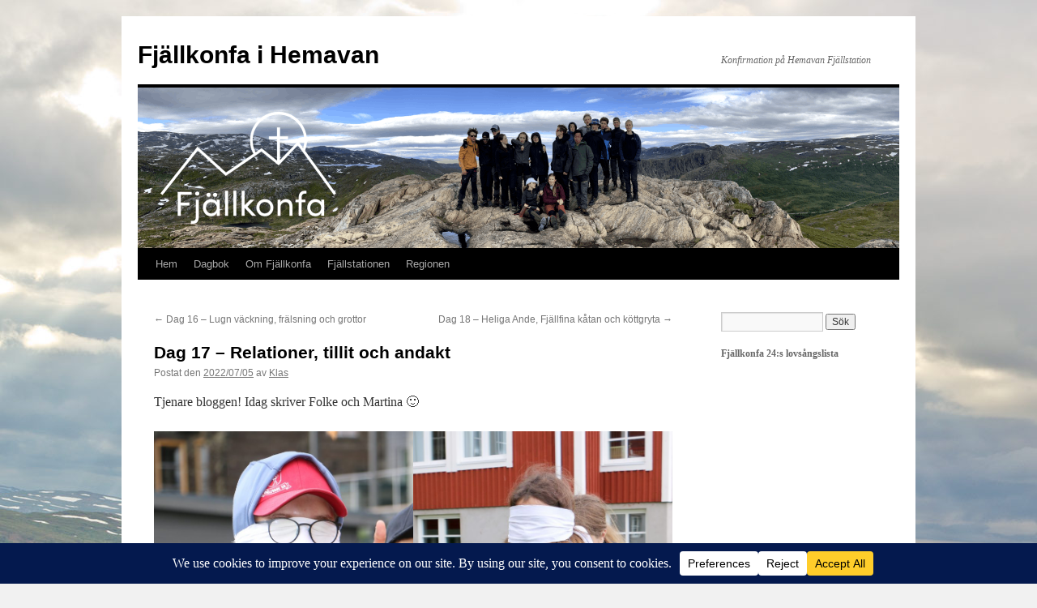

--- FILE ---
content_type: text/html; charset=UTF-8
request_url: https://fjallkonfa.se/2022/07/05/dag-17-relationer-tillit-och-andakt/
body_size: 28206
content:
<!DOCTYPE html>
<html lang="sv-SE">
<head>
<meta charset="UTF-8" />
<title>
Dag 17 &#8211; Relationer, tillit och andakt | Fjällkonfa i Hemavan	</title>
<link rel="profile" href="https://gmpg.org/xfn/11" />
<link rel="stylesheet" type="text/css" media="all" href="https://fjallkonfa.se/wp-content/themes/twentyten/style.css?ver=20251202" />
<link rel="pingback" href="https://fjallkonfa.se/xmlrpc.php">
<meta name='robots' content='max-image-preview:large' />
<link rel="alternate" type="application/rss+xml" title="Fjällkonfa i Hemavan &raquo; Webbflöde" href="https://fjallkonfa.se/feed/" />
<link rel="alternate" type="application/rss+xml" title="Fjällkonfa i Hemavan &raquo; Kommentarsflöde" href="https://fjallkonfa.se/comments/feed/" />
<link rel="alternate" type="application/rss+xml" title="Fjällkonfa i Hemavan &raquo; Kommentarsflöde för Dag 17 &#8211; Relationer, tillit och andakt" href="https://fjallkonfa.se/2022/07/05/dag-17-relationer-tillit-och-andakt/feed/" />
<link rel="alternate" title="oEmbed (JSON)" type="application/json+oembed" href="https://fjallkonfa.se/wp-json/oembed/1.0/embed?url=https%3A%2F%2Ffjallkonfa.se%2F2022%2F07%2F05%2Fdag-17-relationer-tillit-och-andakt%2F" />
<link rel="alternate" title="oEmbed (XML)" type="text/xml+oembed" href="https://fjallkonfa.se/wp-json/oembed/1.0/embed?url=https%3A%2F%2Ffjallkonfa.se%2F2022%2F07%2F05%2Fdag-17-relationer-tillit-och-andakt%2F&#038;format=xml" />
<script data-cfasync="false" data-wpfc-render="false">
		(function () {
			window.dataLayer = window.dataLayer || [];function gtag(){dataLayer.push(arguments);}

			// Set the developer ID.
			gtag('set', 'developer_id.dMmRkYz', true);

			// Set default consent state based on plugin settings.
			gtag('consent', 'default', {
				'ad_storage': 'denied',
				'analytics_storage': 'denied',
				'ad_user_data': 'denied',
				'ad_personalization': 'denied',
				'security_storage': 'granted',
				'functionality_storage': 'granted',
				'wait_for_update': 500,
			});
		})();
	</script>		<!-- This site uses the Google Analytics by MonsterInsights plugin v9.11.1 - Using Analytics tracking - https://www.monsterinsights.com/ -->
							<script src="//www.googletagmanager.com/gtag/js?id=G-LZW7RLZJ1V"  data-cfasync="false" data-wpfc-render="false" type="text/javascript" async></script>
			<script data-cfasync="false" data-wpfc-render="false" type="text/javascript">
				var mi_version = '9.11.1';
				var mi_track_user = true;
				var mi_no_track_reason = '';
								var MonsterInsightsDefaultLocations = {"page_location":"https:\/\/fjallkonfa.se\/2022\/07\/05\/dag-17-relationer-tillit-och-andakt\/"};
								if ( typeof MonsterInsightsPrivacyGuardFilter === 'function' ) {
					var MonsterInsightsLocations = (typeof MonsterInsightsExcludeQuery === 'object') ? MonsterInsightsPrivacyGuardFilter( MonsterInsightsExcludeQuery ) : MonsterInsightsPrivacyGuardFilter( MonsterInsightsDefaultLocations );
				} else {
					var MonsterInsightsLocations = (typeof MonsterInsightsExcludeQuery === 'object') ? MonsterInsightsExcludeQuery : MonsterInsightsDefaultLocations;
				}

								var disableStrs = [
										'ga-disable-G-LZW7RLZJ1V',
									];

				/* Function to detect opted out users */
				function __gtagTrackerIsOptedOut() {
					for (var index = 0; index < disableStrs.length; index++) {
						if (document.cookie.indexOf(disableStrs[index] + '=true') > -1) {
							return true;
						}
					}

					return false;
				}

				/* Disable tracking if the opt-out cookie exists. */
				if (__gtagTrackerIsOptedOut()) {
					for (var index = 0; index < disableStrs.length; index++) {
						window[disableStrs[index]] = true;
					}
				}

				/* Opt-out function */
				function __gtagTrackerOptout() {
					for (var index = 0; index < disableStrs.length; index++) {
						document.cookie = disableStrs[index] + '=true; expires=Thu, 31 Dec 2099 23:59:59 UTC; path=/';
						window[disableStrs[index]] = true;
					}
				}

				if ('undefined' === typeof gaOptout) {
					function gaOptout() {
						__gtagTrackerOptout();
					}
				}
								window.dataLayer = window.dataLayer || [];

				window.MonsterInsightsDualTracker = {
					helpers: {},
					trackers: {},
				};
				if (mi_track_user) {
					function __gtagDataLayer() {
						dataLayer.push(arguments);
					}

					function __gtagTracker(type, name, parameters) {
						if (!parameters) {
							parameters = {};
						}

						if (parameters.send_to) {
							__gtagDataLayer.apply(null, arguments);
							return;
						}

						if (type === 'event') {
														parameters.send_to = monsterinsights_frontend.v4_id;
							var hookName = name;
							if (typeof parameters['event_category'] !== 'undefined') {
								hookName = parameters['event_category'] + ':' + name;
							}

							if (typeof MonsterInsightsDualTracker.trackers[hookName] !== 'undefined') {
								MonsterInsightsDualTracker.trackers[hookName](parameters);
							} else {
								__gtagDataLayer('event', name, parameters);
							}
							
						} else {
							__gtagDataLayer.apply(null, arguments);
						}
					}

					__gtagTracker('js', new Date());
					__gtagTracker('set', {
						'developer_id.dZGIzZG': true,
											});
					if ( MonsterInsightsLocations.page_location ) {
						__gtagTracker('set', MonsterInsightsLocations);
					}
										__gtagTracker('config', 'G-LZW7RLZJ1V', {"forceSSL":"true"} );
										window.gtag = __gtagTracker;										(function () {
						/* https://developers.google.com/analytics/devguides/collection/analyticsjs/ */
						/* ga and __gaTracker compatibility shim. */
						var noopfn = function () {
							return null;
						};
						var newtracker = function () {
							return new Tracker();
						};
						var Tracker = function () {
							return null;
						};
						var p = Tracker.prototype;
						p.get = noopfn;
						p.set = noopfn;
						p.send = function () {
							var args = Array.prototype.slice.call(arguments);
							args.unshift('send');
							__gaTracker.apply(null, args);
						};
						var __gaTracker = function () {
							var len = arguments.length;
							if (len === 0) {
								return;
							}
							var f = arguments[len - 1];
							if (typeof f !== 'object' || f === null || typeof f.hitCallback !== 'function') {
								if ('send' === arguments[0]) {
									var hitConverted, hitObject = false, action;
									if ('event' === arguments[1]) {
										if ('undefined' !== typeof arguments[3]) {
											hitObject = {
												'eventAction': arguments[3],
												'eventCategory': arguments[2],
												'eventLabel': arguments[4],
												'value': arguments[5] ? arguments[5] : 1,
											}
										}
									}
									if ('pageview' === arguments[1]) {
										if ('undefined' !== typeof arguments[2]) {
											hitObject = {
												'eventAction': 'page_view',
												'page_path': arguments[2],
											}
										}
									}
									if (typeof arguments[2] === 'object') {
										hitObject = arguments[2];
									}
									if (typeof arguments[5] === 'object') {
										Object.assign(hitObject, arguments[5]);
									}
									if ('undefined' !== typeof arguments[1].hitType) {
										hitObject = arguments[1];
										if ('pageview' === hitObject.hitType) {
											hitObject.eventAction = 'page_view';
										}
									}
									if (hitObject) {
										action = 'timing' === arguments[1].hitType ? 'timing_complete' : hitObject.eventAction;
										hitConverted = mapArgs(hitObject);
										__gtagTracker('event', action, hitConverted);
									}
								}
								return;
							}

							function mapArgs(args) {
								var arg, hit = {};
								var gaMap = {
									'eventCategory': 'event_category',
									'eventAction': 'event_action',
									'eventLabel': 'event_label',
									'eventValue': 'event_value',
									'nonInteraction': 'non_interaction',
									'timingCategory': 'event_category',
									'timingVar': 'name',
									'timingValue': 'value',
									'timingLabel': 'event_label',
									'page': 'page_path',
									'location': 'page_location',
									'title': 'page_title',
									'referrer' : 'page_referrer',
								};
								for (arg in args) {
																		if (!(!args.hasOwnProperty(arg) || !gaMap.hasOwnProperty(arg))) {
										hit[gaMap[arg]] = args[arg];
									} else {
										hit[arg] = args[arg];
									}
								}
								return hit;
							}

							try {
								f.hitCallback();
							} catch (ex) {
							}
						};
						__gaTracker.create = newtracker;
						__gaTracker.getByName = newtracker;
						__gaTracker.getAll = function () {
							return [];
						};
						__gaTracker.remove = noopfn;
						__gaTracker.loaded = true;
						window['__gaTracker'] = __gaTracker;
					})();
									} else {
										console.log("");
					(function () {
						function __gtagTracker() {
							return null;
						}

						window['__gtagTracker'] = __gtagTracker;
						window['gtag'] = __gtagTracker;
					})();
									}
			</script>
							<!-- / Google Analytics by MonsterInsights -->
		<style id='wp-img-auto-sizes-contain-inline-css' type='text/css'>
img:is([sizes=auto i],[sizes^="auto," i]){contain-intrinsic-size:3000px 1500px}
/*# sourceURL=wp-img-auto-sizes-contain-inline-css */
</style>
<link rel='stylesheet' id='sbi_styles-css' href='https://fjallkonfa.se/wp-content/plugins/instagram-feed/css/sbi-styles.min.css?ver=6.10.0' type='text/css' media='all' />
<style id='wp-emoji-styles-inline-css' type='text/css'>

	img.wp-smiley, img.emoji {
		display: inline !important;
		border: none !important;
		box-shadow: none !important;
		height: 1em !important;
		width: 1em !important;
		margin: 0 0.07em !important;
		vertical-align: -0.1em !important;
		background: none !important;
		padding: 0 !important;
	}
/*# sourceURL=wp-emoji-styles-inline-css */
</style>
<style id='wp-block-library-inline-css' type='text/css'>
:root{--wp-block-synced-color:#7a00df;--wp-block-synced-color--rgb:122,0,223;--wp-bound-block-color:var(--wp-block-synced-color);--wp-editor-canvas-background:#ddd;--wp-admin-theme-color:#007cba;--wp-admin-theme-color--rgb:0,124,186;--wp-admin-theme-color-darker-10:#006ba1;--wp-admin-theme-color-darker-10--rgb:0,107,160.5;--wp-admin-theme-color-darker-20:#005a87;--wp-admin-theme-color-darker-20--rgb:0,90,135;--wp-admin-border-width-focus:2px}@media (min-resolution:192dpi){:root{--wp-admin-border-width-focus:1.5px}}.wp-element-button{cursor:pointer}:root .has-very-light-gray-background-color{background-color:#eee}:root .has-very-dark-gray-background-color{background-color:#313131}:root .has-very-light-gray-color{color:#eee}:root .has-very-dark-gray-color{color:#313131}:root .has-vivid-green-cyan-to-vivid-cyan-blue-gradient-background{background:linear-gradient(135deg,#00d084,#0693e3)}:root .has-purple-crush-gradient-background{background:linear-gradient(135deg,#34e2e4,#4721fb 50%,#ab1dfe)}:root .has-hazy-dawn-gradient-background{background:linear-gradient(135deg,#faaca8,#dad0ec)}:root .has-subdued-olive-gradient-background{background:linear-gradient(135deg,#fafae1,#67a671)}:root .has-atomic-cream-gradient-background{background:linear-gradient(135deg,#fdd79a,#004a59)}:root .has-nightshade-gradient-background{background:linear-gradient(135deg,#330968,#31cdcf)}:root .has-midnight-gradient-background{background:linear-gradient(135deg,#020381,#2874fc)}:root{--wp--preset--font-size--normal:16px;--wp--preset--font-size--huge:42px}.has-regular-font-size{font-size:1em}.has-larger-font-size{font-size:2.625em}.has-normal-font-size{font-size:var(--wp--preset--font-size--normal)}.has-huge-font-size{font-size:var(--wp--preset--font-size--huge)}.has-text-align-center{text-align:center}.has-text-align-left{text-align:left}.has-text-align-right{text-align:right}.has-fit-text{white-space:nowrap!important}#end-resizable-editor-section{display:none}.aligncenter{clear:both}.items-justified-left{justify-content:flex-start}.items-justified-center{justify-content:center}.items-justified-right{justify-content:flex-end}.items-justified-space-between{justify-content:space-between}.screen-reader-text{border:0;clip-path:inset(50%);height:1px;margin:-1px;overflow:hidden;padding:0;position:absolute;width:1px;word-wrap:normal!important}.screen-reader-text:focus{background-color:#ddd;clip-path:none;color:#444;display:block;font-size:1em;height:auto;left:5px;line-height:normal;padding:15px 23px 14px;text-decoration:none;top:5px;width:auto;z-index:100000}html :where(.has-border-color){border-style:solid}html :where([style*=border-top-color]){border-top-style:solid}html :where([style*=border-right-color]){border-right-style:solid}html :where([style*=border-bottom-color]){border-bottom-style:solid}html :where([style*=border-left-color]){border-left-style:solid}html :where([style*=border-width]){border-style:solid}html :where([style*=border-top-width]){border-top-style:solid}html :where([style*=border-right-width]){border-right-style:solid}html :where([style*=border-bottom-width]){border-bottom-style:solid}html :where([style*=border-left-width]){border-left-style:solid}html :where(img[class*=wp-image-]){height:auto;max-width:100%}:where(figure){margin:0 0 1em}html :where(.is-position-sticky){--wp-admin--admin-bar--position-offset:var(--wp-admin--admin-bar--height,0px)}@media screen and (max-width:600px){html :where(.is-position-sticky){--wp-admin--admin-bar--position-offset:0px}}

/*# sourceURL=wp-block-library-inline-css */
</style><style id='wp-block-gallery-inline-css' type='text/css'>
.blocks-gallery-grid:not(.has-nested-images),.wp-block-gallery:not(.has-nested-images){display:flex;flex-wrap:wrap;list-style-type:none;margin:0;padding:0}.blocks-gallery-grid:not(.has-nested-images) .blocks-gallery-image,.blocks-gallery-grid:not(.has-nested-images) .blocks-gallery-item,.wp-block-gallery:not(.has-nested-images) .blocks-gallery-image,.wp-block-gallery:not(.has-nested-images) .blocks-gallery-item{display:flex;flex-direction:column;flex-grow:1;justify-content:center;margin:0 1em 1em 0;position:relative;width:calc(50% - 1em)}.blocks-gallery-grid:not(.has-nested-images) .blocks-gallery-image:nth-of-type(2n),.blocks-gallery-grid:not(.has-nested-images) .blocks-gallery-item:nth-of-type(2n),.wp-block-gallery:not(.has-nested-images) .blocks-gallery-image:nth-of-type(2n),.wp-block-gallery:not(.has-nested-images) .blocks-gallery-item:nth-of-type(2n){margin-right:0}.blocks-gallery-grid:not(.has-nested-images) .blocks-gallery-image figure,.blocks-gallery-grid:not(.has-nested-images) .blocks-gallery-item figure,.wp-block-gallery:not(.has-nested-images) .blocks-gallery-image figure,.wp-block-gallery:not(.has-nested-images) .blocks-gallery-item figure{align-items:flex-end;display:flex;height:100%;justify-content:flex-start;margin:0}.blocks-gallery-grid:not(.has-nested-images) .blocks-gallery-image img,.blocks-gallery-grid:not(.has-nested-images) .blocks-gallery-item img,.wp-block-gallery:not(.has-nested-images) .blocks-gallery-image img,.wp-block-gallery:not(.has-nested-images) .blocks-gallery-item img{display:block;height:auto;max-width:100%;width:auto}.blocks-gallery-grid:not(.has-nested-images) .blocks-gallery-image figcaption,.blocks-gallery-grid:not(.has-nested-images) .blocks-gallery-item figcaption,.wp-block-gallery:not(.has-nested-images) .blocks-gallery-image figcaption,.wp-block-gallery:not(.has-nested-images) .blocks-gallery-item figcaption{background:linear-gradient(0deg,#000000b3,#0000004d 70%,#0000);bottom:0;box-sizing:border-box;color:#fff;font-size:.8em;margin:0;max-height:100%;overflow:auto;padding:3em .77em .7em;position:absolute;text-align:center;width:100%;z-index:2}.blocks-gallery-grid:not(.has-nested-images) .blocks-gallery-image figcaption img,.blocks-gallery-grid:not(.has-nested-images) .blocks-gallery-item figcaption img,.wp-block-gallery:not(.has-nested-images) .blocks-gallery-image figcaption img,.wp-block-gallery:not(.has-nested-images) .blocks-gallery-item figcaption img{display:inline}.blocks-gallery-grid:not(.has-nested-images) figcaption,.wp-block-gallery:not(.has-nested-images) figcaption{flex-grow:1}.blocks-gallery-grid:not(.has-nested-images).is-cropped .blocks-gallery-image a,.blocks-gallery-grid:not(.has-nested-images).is-cropped .blocks-gallery-image img,.blocks-gallery-grid:not(.has-nested-images).is-cropped .blocks-gallery-item a,.blocks-gallery-grid:not(.has-nested-images).is-cropped .blocks-gallery-item img,.wp-block-gallery:not(.has-nested-images).is-cropped .blocks-gallery-image a,.wp-block-gallery:not(.has-nested-images).is-cropped .blocks-gallery-image img,.wp-block-gallery:not(.has-nested-images).is-cropped .blocks-gallery-item a,.wp-block-gallery:not(.has-nested-images).is-cropped .blocks-gallery-item img{flex:1;height:100%;object-fit:cover;width:100%}.blocks-gallery-grid:not(.has-nested-images).columns-1 .blocks-gallery-image,.blocks-gallery-grid:not(.has-nested-images).columns-1 .blocks-gallery-item,.wp-block-gallery:not(.has-nested-images).columns-1 .blocks-gallery-image,.wp-block-gallery:not(.has-nested-images).columns-1 .blocks-gallery-item{margin-right:0;width:100%}@media (min-width:600px){.blocks-gallery-grid:not(.has-nested-images).columns-3 .blocks-gallery-image,.blocks-gallery-grid:not(.has-nested-images).columns-3 .blocks-gallery-item,.wp-block-gallery:not(.has-nested-images).columns-3 .blocks-gallery-image,.wp-block-gallery:not(.has-nested-images).columns-3 .blocks-gallery-item{margin-right:1em;width:calc(33.33333% - .66667em)}.blocks-gallery-grid:not(.has-nested-images).columns-4 .blocks-gallery-image,.blocks-gallery-grid:not(.has-nested-images).columns-4 .blocks-gallery-item,.wp-block-gallery:not(.has-nested-images).columns-4 .blocks-gallery-image,.wp-block-gallery:not(.has-nested-images).columns-4 .blocks-gallery-item{margin-right:1em;width:calc(25% - .75em)}.blocks-gallery-grid:not(.has-nested-images).columns-5 .blocks-gallery-image,.blocks-gallery-grid:not(.has-nested-images).columns-5 .blocks-gallery-item,.wp-block-gallery:not(.has-nested-images).columns-5 .blocks-gallery-image,.wp-block-gallery:not(.has-nested-images).columns-5 .blocks-gallery-item{margin-right:1em;width:calc(20% - .8em)}.blocks-gallery-grid:not(.has-nested-images).columns-6 .blocks-gallery-image,.blocks-gallery-grid:not(.has-nested-images).columns-6 .blocks-gallery-item,.wp-block-gallery:not(.has-nested-images).columns-6 .blocks-gallery-image,.wp-block-gallery:not(.has-nested-images).columns-6 .blocks-gallery-item{margin-right:1em;width:calc(16.66667% - .83333em)}.blocks-gallery-grid:not(.has-nested-images).columns-7 .blocks-gallery-image,.blocks-gallery-grid:not(.has-nested-images).columns-7 .blocks-gallery-item,.wp-block-gallery:not(.has-nested-images).columns-7 .blocks-gallery-image,.wp-block-gallery:not(.has-nested-images).columns-7 .blocks-gallery-item{margin-right:1em;width:calc(14.28571% - .85714em)}.blocks-gallery-grid:not(.has-nested-images).columns-8 .blocks-gallery-image,.blocks-gallery-grid:not(.has-nested-images).columns-8 .blocks-gallery-item,.wp-block-gallery:not(.has-nested-images).columns-8 .blocks-gallery-image,.wp-block-gallery:not(.has-nested-images).columns-8 .blocks-gallery-item{margin-right:1em;width:calc(12.5% - .875em)}.blocks-gallery-grid:not(.has-nested-images).columns-1 .blocks-gallery-image:nth-of-type(1n),.blocks-gallery-grid:not(.has-nested-images).columns-1 .blocks-gallery-item:nth-of-type(1n),.blocks-gallery-grid:not(.has-nested-images).columns-2 .blocks-gallery-image:nth-of-type(2n),.blocks-gallery-grid:not(.has-nested-images).columns-2 .blocks-gallery-item:nth-of-type(2n),.blocks-gallery-grid:not(.has-nested-images).columns-3 .blocks-gallery-image:nth-of-type(3n),.blocks-gallery-grid:not(.has-nested-images).columns-3 .blocks-gallery-item:nth-of-type(3n),.blocks-gallery-grid:not(.has-nested-images).columns-4 .blocks-gallery-image:nth-of-type(4n),.blocks-gallery-grid:not(.has-nested-images).columns-4 .blocks-gallery-item:nth-of-type(4n),.blocks-gallery-grid:not(.has-nested-images).columns-5 .blocks-gallery-image:nth-of-type(5n),.blocks-gallery-grid:not(.has-nested-images).columns-5 .blocks-gallery-item:nth-of-type(5n),.blocks-gallery-grid:not(.has-nested-images).columns-6 .blocks-gallery-image:nth-of-type(6n),.blocks-gallery-grid:not(.has-nested-images).columns-6 .blocks-gallery-item:nth-of-type(6n),.blocks-gallery-grid:not(.has-nested-images).columns-7 .blocks-gallery-image:nth-of-type(7n),.blocks-gallery-grid:not(.has-nested-images).columns-7 .blocks-gallery-item:nth-of-type(7n),.blocks-gallery-grid:not(.has-nested-images).columns-8 .blocks-gallery-image:nth-of-type(8n),.blocks-gallery-grid:not(.has-nested-images).columns-8 .blocks-gallery-item:nth-of-type(8n),.wp-block-gallery:not(.has-nested-images).columns-1 .blocks-gallery-image:nth-of-type(1n),.wp-block-gallery:not(.has-nested-images).columns-1 .blocks-gallery-item:nth-of-type(1n),.wp-block-gallery:not(.has-nested-images).columns-2 .blocks-gallery-image:nth-of-type(2n),.wp-block-gallery:not(.has-nested-images).columns-2 .blocks-gallery-item:nth-of-type(2n),.wp-block-gallery:not(.has-nested-images).columns-3 .blocks-gallery-image:nth-of-type(3n),.wp-block-gallery:not(.has-nested-images).columns-3 .blocks-gallery-item:nth-of-type(3n),.wp-block-gallery:not(.has-nested-images).columns-4 .blocks-gallery-image:nth-of-type(4n),.wp-block-gallery:not(.has-nested-images).columns-4 .blocks-gallery-item:nth-of-type(4n),.wp-block-gallery:not(.has-nested-images).columns-5 .blocks-gallery-image:nth-of-type(5n),.wp-block-gallery:not(.has-nested-images).columns-5 .blocks-gallery-item:nth-of-type(5n),.wp-block-gallery:not(.has-nested-images).columns-6 .blocks-gallery-image:nth-of-type(6n),.wp-block-gallery:not(.has-nested-images).columns-6 .blocks-gallery-item:nth-of-type(6n),.wp-block-gallery:not(.has-nested-images).columns-7 .blocks-gallery-image:nth-of-type(7n),.wp-block-gallery:not(.has-nested-images).columns-7 .blocks-gallery-item:nth-of-type(7n),.wp-block-gallery:not(.has-nested-images).columns-8 .blocks-gallery-image:nth-of-type(8n),.wp-block-gallery:not(.has-nested-images).columns-8 .blocks-gallery-item:nth-of-type(8n){margin-right:0}}.blocks-gallery-grid:not(.has-nested-images) .blocks-gallery-image:last-child,.blocks-gallery-grid:not(.has-nested-images) .blocks-gallery-item:last-child,.wp-block-gallery:not(.has-nested-images) .blocks-gallery-image:last-child,.wp-block-gallery:not(.has-nested-images) .blocks-gallery-item:last-child{margin-right:0}.blocks-gallery-grid:not(.has-nested-images).alignleft,.blocks-gallery-grid:not(.has-nested-images).alignright,.wp-block-gallery:not(.has-nested-images).alignleft,.wp-block-gallery:not(.has-nested-images).alignright{max-width:420px;width:100%}.blocks-gallery-grid:not(.has-nested-images).aligncenter .blocks-gallery-item figure,.wp-block-gallery:not(.has-nested-images).aligncenter .blocks-gallery-item figure{justify-content:center}.wp-block-gallery:not(.is-cropped) .blocks-gallery-item{align-self:flex-start}figure.wp-block-gallery.has-nested-images{align-items:normal}.wp-block-gallery.has-nested-images figure.wp-block-image:not(#individual-image){margin:0;width:calc(50% - var(--wp--style--unstable-gallery-gap, 16px)/2)}.wp-block-gallery.has-nested-images figure.wp-block-image{box-sizing:border-box;display:flex;flex-direction:column;flex-grow:1;justify-content:center;max-width:100%;position:relative}.wp-block-gallery.has-nested-images figure.wp-block-image>a,.wp-block-gallery.has-nested-images figure.wp-block-image>div{flex-direction:column;flex-grow:1;margin:0}.wp-block-gallery.has-nested-images figure.wp-block-image img{display:block;height:auto;max-width:100%!important;width:auto}.wp-block-gallery.has-nested-images figure.wp-block-image figcaption,.wp-block-gallery.has-nested-images figure.wp-block-image:has(figcaption):before{bottom:0;left:0;max-height:100%;position:absolute;right:0}.wp-block-gallery.has-nested-images figure.wp-block-image:has(figcaption):before{backdrop-filter:blur(3px);content:"";height:100%;-webkit-mask-image:linear-gradient(0deg,#000 20%,#0000);mask-image:linear-gradient(0deg,#000 20%,#0000);max-height:40%;pointer-events:none}.wp-block-gallery.has-nested-images figure.wp-block-image figcaption{box-sizing:border-box;color:#fff;font-size:13px;margin:0;overflow:auto;padding:1em;text-align:center;text-shadow:0 0 1.5px #000}.wp-block-gallery.has-nested-images figure.wp-block-image figcaption::-webkit-scrollbar{height:12px;width:12px}.wp-block-gallery.has-nested-images figure.wp-block-image figcaption::-webkit-scrollbar-track{background-color:initial}.wp-block-gallery.has-nested-images figure.wp-block-image figcaption::-webkit-scrollbar-thumb{background-clip:padding-box;background-color:initial;border:3px solid #0000;border-radius:8px}.wp-block-gallery.has-nested-images figure.wp-block-image figcaption:focus-within::-webkit-scrollbar-thumb,.wp-block-gallery.has-nested-images figure.wp-block-image figcaption:focus::-webkit-scrollbar-thumb,.wp-block-gallery.has-nested-images figure.wp-block-image figcaption:hover::-webkit-scrollbar-thumb{background-color:#fffc}.wp-block-gallery.has-nested-images figure.wp-block-image figcaption{scrollbar-color:#0000 #0000;scrollbar-gutter:stable both-edges;scrollbar-width:thin}.wp-block-gallery.has-nested-images figure.wp-block-image figcaption:focus,.wp-block-gallery.has-nested-images figure.wp-block-image figcaption:focus-within,.wp-block-gallery.has-nested-images figure.wp-block-image figcaption:hover{scrollbar-color:#fffc #0000}.wp-block-gallery.has-nested-images figure.wp-block-image figcaption{will-change:transform}@media (hover:none){.wp-block-gallery.has-nested-images figure.wp-block-image figcaption{scrollbar-color:#fffc #0000}}.wp-block-gallery.has-nested-images figure.wp-block-image figcaption{background:linear-gradient(0deg,#0006,#0000)}.wp-block-gallery.has-nested-images figure.wp-block-image figcaption img{display:inline}.wp-block-gallery.has-nested-images figure.wp-block-image figcaption a{color:inherit}.wp-block-gallery.has-nested-images figure.wp-block-image.has-custom-border img{box-sizing:border-box}.wp-block-gallery.has-nested-images figure.wp-block-image.has-custom-border>a,.wp-block-gallery.has-nested-images figure.wp-block-image.has-custom-border>div,.wp-block-gallery.has-nested-images figure.wp-block-image.is-style-rounded>a,.wp-block-gallery.has-nested-images figure.wp-block-image.is-style-rounded>div{flex:1 1 auto}.wp-block-gallery.has-nested-images figure.wp-block-image.has-custom-border figcaption,.wp-block-gallery.has-nested-images figure.wp-block-image.is-style-rounded figcaption{background:none;color:inherit;flex:initial;margin:0;padding:10px 10px 9px;position:relative;text-shadow:none}.wp-block-gallery.has-nested-images figure.wp-block-image.has-custom-border:before,.wp-block-gallery.has-nested-images figure.wp-block-image.is-style-rounded:before{content:none}.wp-block-gallery.has-nested-images figcaption{flex-basis:100%;flex-grow:1;text-align:center}.wp-block-gallery.has-nested-images:not(.is-cropped) figure.wp-block-image:not(#individual-image){margin-bottom:auto;margin-top:0}.wp-block-gallery.has-nested-images.is-cropped figure.wp-block-image:not(#individual-image){align-self:inherit}.wp-block-gallery.has-nested-images.is-cropped figure.wp-block-image:not(#individual-image)>a,.wp-block-gallery.has-nested-images.is-cropped figure.wp-block-image:not(#individual-image)>div:not(.components-drop-zone){display:flex}.wp-block-gallery.has-nested-images.is-cropped figure.wp-block-image:not(#individual-image) a,.wp-block-gallery.has-nested-images.is-cropped figure.wp-block-image:not(#individual-image) img{flex:1 0 0%;height:100%;object-fit:cover;width:100%}.wp-block-gallery.has-nested-images.columns-1 figure.wp-block-image:not(#individual-image){width:100%}@media (min-width:600px){.wp-block-gallery.has-nested-images.columns-3 figure.wp-block-image:not(#individual-image){width:calc(33.33333% - var(--wp--style--unstable-gallery-gap, 16px)*.66667)}.wp-block-gallery.has-nested-images.columns-4 figure.wp-block-image:not(#individual-image){width:calc(25% - var(--wp--style--unstable-gallery-gap, 16px)*.75)}.wp-block-gallery.has-nested-images.columns-5 figure.wp-block-image:not(#individual-image){width:calc(20% - var(--wp--style--unstable-gallery-gap, 16px)*.8)}.wp-block-gallery.has-nested-images.columns-6 figure.wp-block-image:not(#individual-image){width:calc(16.66667% - var(--wp--style--unstable-gallery-gap, 16px)*.83333)}.wp-block-gallery.has-nested-images.columns-7 figure.wp-block-image:not(#individual-image){width:calc(14.28571% - var(--wp--style--unstable-gallery-gap, 16px)*.85714)}.wp-block-gallery.has-nested-images.columns-8 figure.wp-block-image:not(#individual-image){width:calc(12.5% - var(--wp--style--unstable-gallery-gap, 16px)*.875)}.wp-block-gallery.has-nested-images.columns-default figure.wp-block-image:not(#individual-image){width:calc(33.33% - var(--wp--style--unstable-gallery-gap, 16px)*.66667)}.wp-block-gallery.has-nested-images.columns-default figure.wp-block-image:not(#individual-image):first-child:nth-last-child(2),.wp-block-gallery.has-nested-images.columns-default figure.wp-block-image:not(#individual-image):first-child:nth-last-child(2)~figure.wp-block-image:not(#individual-image){width:calc(50% - var(--wp--style--unstable-gallery-gap, 16px)*.5)}.wp-block-gallery.has-nested-images.columns-default figure.wp-block-image:not(#individual-image):first-child:last-child{width:100%}}.wp-block-gallery.has-nested-images.alignleft,.wp-block-gallery.has-nested-images.alignright{max-width:420px;width:100%}.wp-block-gallery.has-nested-images.aligncenter{justify-content:center}
/*# sourceURL=https://fjallkonfa.se/wp-includes/blocks/gallery/style.min.css */
</style>
<style id='wp-block-gallery-theme-inline-css' type='text/css'>
.blocks-gallery-caption{color:#555;font-size:13px;text-align:center}.is-dark-theme .blocks-gallery-caption{color:#ffffffa6}
/*# sourceURL=https://fjallkonfa.se/wp-includes/blocks/gallery/theme.min.css */
</style>
<style id='wp-block-image-inline-css' type='text/css'>
.wp-block-image>a,.wp-block-image>figure>a{display:inline-block}.wp-block-image img{box-sizing:border-box;height:auto;max-width:100%;vertical-align:bottom}@media not (prefers-reduced-motion){.wp-block-image img.hide{visibility:hidden}.wp-block-image img.show{animation:show-content-image .4s}}.wp-block-image[style*=border-radius] img,.wp-block-image[style*=border-radius]>a{border-radius:inherit}.wp-block-image.has-custom-border img{box-sizing:border-box}.wp-block-image.aligncenter{text-align:center}.wp-block-image.alignfull>a,.wp-block-image.alignwide>a{width:100%}.wp-block-image.alignfull img,.wp-block-image.alignwide img{height:auto;width:100%}.wp-block-image .aligncenter,.wp-block-image .alignleft,.wp-block-image .alignright,.wp-block-image.aligncenter,.wp-block-image.alignleft,.wp-block-image.alignright{display:table}.wp-block-image .aligncenter>figcaption,.wp-block-image .alignleft>figcaption,.wp-block-image .alignright>figcaption,.wp-block-image.aligncenter>figcaption,.wp-block-image.alignleft>figcaption,.wp-block-image.alignright>figcaption{caption-side:bottom;display:table-caption}.wp-block-image .alignleft{float:left;margin:.5em 1em .5em 0}.wp-block-image .alignright{float:right;margin:.5em 0 .5em 1em}.wp-block-image .aligncenter{margin-left:auto;margin-right:auto}.wp-block-image :where(figcaption){margin-bottom:1em;margin-top:.5em}.wp-block-image.is-style-circle-mask img{border-radius:9999px}@supports ((-webkit-mask-image:none) or (mask-image:none)) or (-webkit-mask-image:none){.wp-block-image.is-style-circle-mask img{border-radius:0;-webkit-mask-image:url('data:image/svg+xml;utf8,<svg viewBox="0 0 100 100" xmlns="http://www.w3.org/2000/svg"><circle cx="50" cy="50" r="50"/></svg>');mask-image:url('data:image/svg+xml;utf8,<svg viewBox="0 0 100 100" xmlns="http://www.w3.org/2000/svg"><circle cx="50" cy="50" r="50"/></svg>');mask-mode:alpha;-webkit-mask-position:center;mask-position:center;-webkit-mask-repeat:no-repeat;mask-repeat:no-repeat;-webkit-mask-size:contain;mask-size:contain}}:root :where(.wp-block-image.is-style-rounded img,.wp-block-image .is-style-rounded img){border-radius:9999px}.wp-block-image figure{margin:0}.wp-lightbox-container{display:flex;flex-direction:column;position:relative}.wp-lightbox-container img{cursor:zoom-in}.wp-lightbox-container img:hover+button{opacity:1}.wp-lightbox-container button{align-items:center;backdrop-filter:blur(16px) saturate(180%);background-color:#5a5a5a40;border:none;border-radius:4px;cursor:zoom-in;display:flex;height:20px;justify-content:center;opacity:0;padding:0;position:absolute;right:16px;text-align:center;top:16px;width:20px;z-index:100}@media not (prefers-reduced-motion){.wp-lightbox-container button{transition:opacity .2s ease}}.wp-lightbox-container button:focus-visible{outline:3px auto #5a5a5a40;outline:3px auto -webkit-focus-ring-color;outline-offset:3px}.wp-lightbox-container button:hover{cursor:pointer;opacity:1}.wp-lightbox-container button:focus{opacity:1}.wp-lightbox-container button:focus,.wp-lightbox-container button:hover,.wp-lightbox-container button:not(:hover):not(:active):not(.has-background){background-color:#5a5a5a40;border:none}.wp-lightbox-overlay{box-sizing:border-box;cursor:zoom-out;height:100vh;left:0;overflow:hidden;position:fixed;top:0;visibility:hidden;width:100%;z-index:100000}.wp-lightbox-overlay .close-button{align-items:center;cursor:pointer;display:flex;justify-content:center;min-height:40px;min-width:40px;padding:0;position:absolute;right:calc(env(safe-area-inset-right) + 16px);top:calc(env(safe-area-inset-top) + 16px);z-index:5000000}.wp-lightbox-overlay .close-button:focus,.wp-lightbox-overlay .close-button:hover,.wp-lightbox-overlay .close-button:not(:hover):not(:active):not(.has-background){background:none;border:none}.wp-lightbox-overlay .lightbox-image-container{height:var(--wp--lightbox-container-height);left:50%;overflow:hidden;position:absolute;top:50%;transform:translate(-50%,-50%);transform-origin:top left;width:var(--wp--lightbox-container-width);z-index:9999999999}.wp-lightbox-overlay .wp-block-image{align-items:center;box-sizing:border-box;display:flex;height:100%;justify-content:center;margin:0;position:relative;transform-origin:0 0;width:100%;z-index:3000000}.wp-lightbox-overlay .wp-block-image img{height:var(--wp--lightbox-image-height);min-height:var(--wp--lightbox-image-height);min-width:var(--wp--lightbox-image-width);width:var(--wp--lightbox-image-width)}.wp-lightbox-overlay .wp-block-image figcaption{display:none}.wp-lightbox-overlay button{background:none;border:none}.wp-lightbox-overlay .scrim{background-color:#fff;height:100%;opacity:.9;position:absolute;width:100%;z-index:2000000}.wp-lightbox-overlay.active{visibility:visible}@media not (prefers-reduced-motion){.wp-lightbox-overlay.active{animation:turn-on-visibility .25s both}.wp-lightbox-overlay.active img{animation:turn-on-visibility .35s both}.wp-lightbox-overlay.show-closing-animation:not(.active){animation:turn-off-visibility .35s both}.wp-lightbox-overlay.show-closing-animation:not(.active) img{animation:turn-off-visibility .25s both}.wp-lightbox-overlay.zoom.active{animation:none;opacity:1;visibility:visible}.wp-lightbox-overlay.zoom.active .lightbox-image-container{animation:lightbox-zoom-in .4s}.wp-lightbox-overlay.zoom.active .lightbox-image-container img{animation:none}.wp-lightbox-overlay.zoom.active .scrim{animation:turn-on-visibility .4s forwards}.wp-lightbox-overlay.zoom.show-closing-animation:not(.active){animation:none}.wp-lightbox-overlay.zoom.show-closing-animation:not(.active) .lightbox-image-container{animation:lightbox-zoom-out .4s}.wp-lightbox-overlay.zoom.show-closing-animation:not(.active) .lightbox-image-container img{animation:none}.wp-lightbox-overlay.zoom.show-closing-animation:not(.active) .scrim{animation:turn-off-visibility .4s forwards}}@keyframes show-content-image{0%{visibility:hidden}99%{visibility:hidden}to{visibility:visible}}@keyframes turn-on-visibility{0%{opacity:0}to{opacity:1}}@keyframes turn-off-visibility{0%{opacity:1;visibility:visible}99%{opacity:0;visibility:visible}to{opacity:0;visibility:hidden}}@keyframes lightbox-zoom-in{0%{transform:translate(calc((-100vw + var(--wp--lightbox-scrollbar-width))/2 + var(--wp--lightbox-initial-left-position)),calc(-50vh + var(--wp--lightbox-initial-top-position))) scale(var(--wp--lightbox-scale))}to{transform:translate(-50%,-50%) scale(1)}}@keyframes lightbox-zoom-out{0%{transform:translate(-50%,-50%) scale(1);visibility:visible}99%{visibility:visible}to{transform:translate(calc((-100vw + var(--wp--lightbox-scrollbar-width))/2 + var(--wp--lightbox-initial-left-position)),calc(-50vh + var(--wp--lightbox-initial-top-position))) scale(var(--wp--lightbox-scale));visibility:hidden}}
/*# sourceURL=https://fjallkonfa.se/wp-includes/blocks/image/style.min.css */
</style>
<style id='wp-block-image-theme-inline-css' type='text/css'>
:root :where(.wp-block-image figcaption){color:#555;font-size:13px;text-align:center}.is-dark-theme :root :where(.wp-block-image figcaption){color:#ffffffa6}.wp-block-image{margin:0 0 1em}
/*# sourceURL=https://fjallkonfa.se/wp-includes/blocks/image/theme.min.css */
</style>
<style id='wp-block-paragraph-inline-css' type='text/css'>
.is-small-text{font-size:.875em}.is-regular-text{font-size:1em}.is-large-text{font-size:2.25em}.is-larger-text{font-size:3em}.has-drop-cap:not(:focus):first-letter{float:left;font-size:8.4em;font-style:normal;font-weight:100;line-height:.68;margin:.05em .1em 0 0;text-transform:uppercase}body.rtl .has-drop-cap:not(:focus):first-letter{float:none;margin-left:.1em}p.has-drop-cap.has-background{overflow:hidden}:root :where(p.has-background){padding:1.25em 2.375em}:where(p.has-text-color:not(.has-link-color)) a{color:inherit}p.has-text-align-left[style*="writing-mode:vertical-lr"],p.has-text-align-right[style*="writing-mode:vertical-rl"]{rotate:180deg}
/*# sourceURL=https://fjallkonfa.se/wp-includes/blocks/paragraph/style.min.css */
</style>
<style id='global-styles-inline-css' type='text/css'>
:root{--wp--preset--aspect-ratio--square: 1;--wp--preset--aspect-ratio--4-3: 4/3;--wp--preset--aspect-ratio--3-4: 3/4;--wp--preset--aspect-ratio--3-2: 3/2;--wp--preset--aspect-ratio--2-3: 2/3;--wp--preset--aspect-ratio--16-9: 16/9;--wp--preset--aspect-ratio--9-16: 9/16;--wp--preset--color--black: #000;--wp--preset--color--cyan-bluish-gray: #abb8c3;--wp--preset--color--white: #fff;--wp--preset--color--pale-pink: #f78da7;--wp--preset--color--vivid-red: #cf2e2e;--wp--preset--color--luminous-vivid-orange: #ff6900;--wp--preset--color--luminous-vivid-amber: #fcb900;--wp--preset--color--light-green-cyan: #7bdcb5;--wp--preset--color--vivid-green-cyan: #00d084;--wp--preset--color--pale-cyan-blue: #8ed1fc;--wp--preset--color--vivid-cyan-blue: #0693e3;--wp--preset--color--vivid-purple: #9b51e0;--wp--preset--color--blue: #0066cc;--wp--preset--color--medium-gray: #666;--wp--preset--color--light-gray: #f1f1f1;--wp--preset--gradient--vivid-cyan-blue-to-vivid-purple: linear-gradient(135deg,rgb(6,147,227) 0%,rgb(155,81,224) 100%);--wp--preset--gradient--light-green-cyan-to-vivid-green-cyan: linear-gradient(135deg,rgb(122,220,180) 0%,rgb(0,208,130) 100%);--wp--preset--gradient--luminous-vivid-amber-to-luminous-vivid-orange: linear-gradient(135deg,rgb(252,185,0) 0%,rgb(255,105,0) 100%);--wp--preset--gradient--luminous-vivid-orange-to-vivid-red: linear-gradient(135deg,rgb(255,105,0) 0%,rgb(207,46,46) 100%);--wp--preset--gradient--very-light-gray-to-cyan-bluish-gray: linear-gradient(135deg,rgb(238,238,238) 0%,rgb(169,184,195) 100%);--wp--preset--gradient--cool-to-warm-spectrum: linear-gradient(135deg,rgb(74,234,220) 0%,rgb(151,120,209) 20%,rgb(207,42,186) 40%,rgb(238,44,130) 60%,rgb(251,105,98) 80%,rgb(254,248,76) 100%);--wp--preset--gradient--blush-light-purple: linear-gradient(135deg,rgb(255,206,236) 0%,rgb(152,150,240) 100%);--wp--preset--gradient--blush-bordeaux: linear-gradient(135deg,rgb(254,205,165) 0%,rgb(254,45,45) 50%,rgb(107,0,62) 100%);--wp--preset--gradient--luminous-dusk: linear-gradient(135deg,rgb(255,203,112) 0%,rgb(199,81,192) 50%,rgb(65,88,208) 100%);--wp--preset--gradient--pale-ocean: linear-gradient(135deg,rgb(255,245,203) 0%,rgb(182,227,212) 50%,rgb(51,167,181) 100%);--wp--preset--gradient--electric-grass: linear-gradient(135deg,rgb(202,248,128) 0%,rgb(113,206,126) 100%);--wp--preset--gradient--midnight: linear-gradient(135deg,rgb(2,3,129) 0%,rgb(40,116,252) 100%);--wp--preset--font-size--small: 13px;--wp--preset--font-size--medium: 20px;--wp--preset--font-size--large: 36px;--wp--preset--font-size--x-large: 42px;--wp--preset--spacing--20: 0.44rem;--wp--preset--spacing--30: 0.67rem;--wp--preset--spacing--40: 1rem;--wp--preset--spacing--50: 1.5rem;--wp--preset--spacing--60: 2.25rem;--wp--preset--spacing--70: 3.38rem;--wp--preset--spacing--80: 5.06rem;--wp--preset--shadow--natural: 6px 6px 9px rgba(0, 0, 0, 0.2);--wp--preset--shadow--deep: 12px 12px 50px rgba(0, 0, 0, 0.4);--wp--preset--shadow--sharp: 6px 6px 0px rgba(0, 0, 0, 0.2);--wp--preset--shadow--outlined: 6px 6px 0px -3px rgb(255, 255, 255), 6px 6px rgb(0, 0, 0);--wp--preset--shadow--crisp: 6px 6px 0px rgb(0, 0, 0);}:where(.is-layout-flex){gap: 0.5em;}:where(.is-layout-grid){gap: 0.5em;}body .is-layout-flex{display: flex;}.is-layout-flex{flex-wrap: wrap;align-items: center;}.is-layout-flex > :is(*, div){margin: 0;}body .is-layout-grid{display: grid;}.is-layout-grid > :is(*, div){margin: 0;}:where(.wp-block-columns.is-layout-flex){gap: 2em;}:where(.wp-block-columns.is-layout-grid){gap: 2em;}:where(.wp-block-post-template.is-layout-flex){gap: 1.25em;}:where(.wp-block-post-template.is-layout-grid){gap: 1.25em;}.has-black-color{color: var(--wp--preset--color--black) !important;}.has-cyan-bluish-gray-color{color: var(--wp--preset--color--cyan-bluish-gray) !important;}.has-white-color{color: var(--wp--preset--color--white) !important;}.has-pale-pink-color{color: var(--wp--preset--color--pale-pink) !important;}.has-vivid-red-color{color: var(--wp--preset--color--vivid-red) !important;}.has-luminous-vivid-orange-color{color: var(--wp--preset--color--luminous-vivid-orange) !important;}.has-luminous-vivid-amber-color{color: var(--wp--preset--color--luminous-vivid-amber) !important;}.has-light-green-cyan-color{color: var(--wp--preset--color--light-green-cyan) !important;}.has-vivid-green-cyan-color{color: var(--wp--preset--color--vivid-green-cyan) !important;}.has-pale-cyan-blue-color{color: var(--wp--preset--color--pale-cyan-blue) !important;}.has-vivid-cyan-blue-color{color: var(--wp--preset--color--vivid-cyan-blue) !important;}.has-vivid-purple-color{color: var(--wp--preset--color--vivid-purple) !important;}.has-black-background-color{background-color: var(--wp--preset--color--black) !important;}.has-cyan-bluish-gray-background-color{background-color: var(--wp--preset--color--cyan-bluish-gray) !important;}.has-white-background-color{background-color: var(--wp--preset--color--white) !important;}.has-pale-pink-background-color{background-color: var(--wp--preset--color--pale-pink) !important;}.has-vivid-red-background-color{background-color: var(--wp--preset--color--vivid-red) !important;}.has-luminous-vivid-orange-background-color{background-color: var(--wp--preset--color--luminous-vivid-orange) !important;}.has-luminous-vivid-amber-background-color{background-color: var(--wp--preset--color--luminous-vivid-amber) !important;}.has-light-green-cyan-background-color{background-color: var(--wp--preset--color--light-green-cyan) !important;}.has-vivid-green-cyan-background-color{background-color: var(--wp--preset--color--vivid-green-cyan) !important;}.has-pale-cyan-blue-background-color{background-color: var(--wp--preset--color--pale-cyan-blue) !important;}.has-vivid-cyan-blue-background-color{background-color: var(--wp--preset--color--vivid-cyan-blue) !important;}.has-vivid-purple-background-color{background-color: var(--wp--preset--color--vivid-purple) !important;}.has-black-border-color{border-color: var(--wp--preset--color--black) !important;}.has-cyan-bluish-gray-border-color{border-color: var(--wp--preset--color--cyan-bluish-gray) !important;}.has-white-border-color{border-color: var(--wp--preset--color--white) !important;}.has-pale-pink-border-color{border-color: var(--wp--preset--color--pale-pink) !important;}.has-vivid-red-border-color{border-color: var(--wp--preset--color--vivid-red) !important;}.has-luminous-vivid-orange-border-color{border-color: var(--wp--preset--color--luminous-vivid-orange) !important;}.has-luminous-vivid-amber-border-color{border-color: var(--wp--preset--color--luminous-vivid-amber) !important;}.has-light-green-cyan-border-color{border-color: var(--wp--preset--color--light-green-cyan) !important;}.has-vivid-green-cyan-border-color{border-color: var(--wp--preset--color--vivid-green-cyan) !important;}.has-pale-cyan-blue-border-color{border-color: var(--wp--preset--color--pale-cyan-blue) !important;}.has-vivid-cyan-blue-border-color{border-color: var(--wp--preset--color--vivid-cyan-blue) !important;}.has-vivid-purple-border-color{border-color: var(--wp--preset--color--vivid-purple) !important;}.has-vivid-cyan-blue-to-vivid-purple-gradient-background{background: var(--wp--preset--gradient--vivid-cyan-blue-to-vivid-purple) !important;}.has-light-green-cyan-to-vivid-green-cyan-gradient-background{background: var(--wp--preset--gradient--light-green-cyan-to-vivid-green-cyan) !important;}.has-luminous-vivid-amber-to-luminous-vivid-orange-gradient-background{background: var(--wp--preset--gradient--luminous-vivid-amber-to-luminous-vivid-orange) !important;}.has-luminous-vivid-orange-to-vivid-red-gradient-background{background: var(--wp--preset--gradient--luminous-vivid-orange-to-vivid-red) !important;}.has-very-light-gray-to-cyan-bluish-gray-gradient-background{background: var(--wp--preset--gradient--very-light-gray-to-cyan-bluish-gray) !important;}.has-cool-to-warm-spectrum-gradient-background{background: var(--wp--preset--gradient--cool-to-warm-spectrum) !important;}.has-blush-light-purple-gradient-background{background: var(--wp--preset--gradient--blush-light-purple) !important;}.has-blush-bordeaux-gradient-background{background: var(--wp--preset--gradient--blush-bordeaux) !important;}.has-luminous-dusk-gradient-background{background: var(--wp--preset--gradient--luminous-dusk) !important;}.has-pale-ocean-gradient-background{background: var(--wp--preset--gradient--pale-ocean) !important;}.has-electric-grass-gradient-background{background: var(--wp--preset--gradient--electric-grass) !important;}.has-midnight-gradient-background{background: var(--wp--preset--gradient--midnight) !important;}.has-small-font-size{font-size: var(--wp--preset--font-size--small) !important;}.has-medium-font-size{font-size: var(--wp--preset--font-size--medium) !important;}.has-large-font-size{font-size: var(--wp--preset--font-size--large) !important;}.has-x-large-font-size{font-size: var(--wp--preset--font-size--x-large) !important;}
/*# sourceURL=global-styles-inline-css */
</style>
<style id='core-block-supports-inline-css' type='text/css'>
.wp-block-gallery.wp-block-gallery-1{--wp--style--unstable-gallery-gap:var( --wp--style--gallery-gap-default, var( --gallery-block--gutter-size, var( --wp--style--block-gap, 0.5em ) ) );gap:var( --wp--style--gallery-gap-default, var( --gallery-block--gutter-size, var( --wp--style--block-gap, 0.5em ) ) );}.wp-block-gallery.wp-block-gallery-2{--wp--style--unstable-gallery-gap:var( --wp--style--gallery-gap-default, var( --gallery-block--gutter-size, var( --wp--style--block-gap, 0.5em ) ) );gap:var( --wp--style--gallery-gap-default, var( --gallery-block--gutter-size, var( --wp--style--block-gap, 0.5em ) ) );}.wp-block-gallery.wp-block-gallery-3{--wp--style--unstable-gallery-gap:var( --wp--style--gallery-gap-default, var( --gallery-block--gutter-size, var( --wp--style--block-gap, 0.5em ) ) );gap:var( --wp--style--gallery-gap-default, var( --gallery-block--gutter-size, var( --wp--style--block-gap, 0.5em ) ) );}.wp-block-gallery.wp-block-gallery-4{--wp--style--unstable-gallery-gap:var( --wp--style--gallery-gap-default, var( --gallery-block--gutter-size, var( --wp--style--block-gap, 0.5em ) ) );gap:var( --wp--style--gallery-gap-default, var( --gallery-block--gutter-size, var( --wp--style--block-gap, 0.5em ) ) );}.wp-block-gallery.wp-block-gallery-5{--wp--style--unstable-gallery-gap:var( --wp--style--gallery-gap-default, var( --gallery-block--gutter-size, var( --wp--style--block-gap, 0.5em ) ) );gap:var( --wp--style--gallery-gap-default, var( --gallery-block--gutter-size, var( --wp--style--block-gap, 0.5em ) ) );}.wp-block-gallery.wp-block-gallery-6{--wp--style--unstable-gallery-gap:var( --wp--style--gallery-gap-default, var( --gallery-block--gutter-size, var( --wp--style--block-gap, 0.5em ) ) );gap:var( --wp--style--gallery-gap-default, var( --gallery-block--gutter-size, var( --wp--style--block-gap, 0.5em ) ) );}
/*# sourceURL=core-block-supports-inline-css */
</style>

<style id='classic-theme-styles-inline-css' type='text/css'>
/*! This file is auto-generated */
.wp-block-button__link{color:#fff;background-color:#32373c;border-radius:9999px;box-shadow:none;text-decoration:none;padding:calc(.667em + 2px) calc(1.333em + 2px);font-size:1.125em}.wp-block-file__button{background:#32373c;color:#fff;text-decoration:none}
/*# sourceURL=/wp-includes/css/classic-themes.min.css */
</style>
<link rel='stylesheet' id='twentyten-block-style-css' href='https://fjallkonfa.se/wp-content/themes/twentyten/blocks.css?ver=20250220' type='text/css' media='all' />
<script type="text/javascript" src="https://fjallkonfa.se/wp-content/plugins/google-analytics-for-wordpress/assets/js/frontend-gtag.min.js?ver=9.11.1" id="monsterinsights-frontend-script-js" async="async" data-wp-strategy="async"></script>
<script data-cfasync="false" data-wpfc-render="false" type="text/javascript" id='monsterinsights-frontend-script-js-extra'>/* <![CDATA[ */
var monsterinsights_frontend = {"js_events_tracking":"true","download_extensions":"doc,pdf,ppt,zip,xls,docx,pptx,xlsx","inbound_paths":"[]","home_url":"https:\/\/fjallkonfa.se","hash_tracking":"false","v4_id":"G-LZW7RLZJ1V"};/* ]]> */
</script>
<link rel="https://api.w.org/" href="https://fjallkonfa.se/wp-json/" /><link rel="alternate" title="JSON" type="application/json" href="https://fjallkonfa.se/wp-json/wp/v2/posts/5055" /><link rel="canonical" href="https://fjallkonfa.se/2022/07/05/dag-17-relationer-tillit-och-andakt/" />
<style type="text/css" id="custom-background-css">
body.custom-background { background-image: url("https://fjallkonfa.se/wp-content/uploads/2011/06/BG.jpg"); background-position: center top; background-size: auto; background-repeat: no-repeat; background-attachment: fixed; }
</style>
	</head>

<body data-rsssl=1 class="wp-singular post-template-default single single-post postid-5055 single-format-standard custom-background wp-theme-twentyten">
<div id="wrapper" class="hfeed">
		<a href="#content" class="screen-reader-text skip-link">Hoppa till innehåll</a>
	<div id="header">
		<div id="masthead">
			<div id="branding" role="banner">
									<div id="site-title">
						<span>
							<a href="https://fjallkonfa.se/" rel="home" >Fjällkonfa i Hemavan</a>
						</span>
					</div>
										<div id="site-description">Konfirmation på Hemavan Fjällstation</div>
					<img src="https://fjallkonfa.se/wp-content/uploads/2024/08/cropped-fjallkonfa_header_2024.png" width="940" height="198" alt="Fjällkonfa i Hemavan" srcset="https://fjallkonfa.se/wp-content/uploads/2024/08/cropped-fjallkonfa_header_2024.png 940w, https://fjallkonfa.se/wp-content/uploads/2024/08/cropped-fjallkonfa_header_2024-300x63.png 300w, https://fjallkonfa.se/wp-content/uploads/2024/08/cropped-fjallkonfa_header_2024-768x162.png 768w" sizes="(max-width: 940px) 100vw, 940px" decoding="async" fetchpriority="high" />			</div><!-- #branding -->

			<div id="access" role="navigation">
				<div class="menu-header"><ul id="menu-topmeny" class="menu"><li id="menu-item-35" class="menu-item menu-item-type-custom menu-item-object-custom menu-item-home menu-item-35"><a href="https://fjallkonfa.se">Hem</a></li>
<li id="menu-item-1449" class="menu-item menu-item-type-taxonomy menu-item-object-category current-post-ancestor menu-item-has-children menu-item-1449"><a href="https://fjallkonfa.se/category/dagbok/">Dagbok</a>
<ul class="sub-menu">
	<li id="menu-item-5746" class="menu-item menu-item-type-taxonomy menu-item-object-category menu-item-5746"><a href="https://fjallkonfa.se/category/dagbok/2025/">Dagbok 2025</a></li>
	<li id="menu-item-5512" class="menu-item menu-item-type-taxonomy menu-item-object-category menu-item-5512"><a href="https://fjallkonfa.se/category/dagbok/dagbok-2024/">Dagbok 2024</a></li>
	<li id="menu-item-5480" class="menu-item menu-item-type-taxonomy menu-item-object-category menu-item-5480"><a href="https://fjallkonfa.se/category/dagbok/dagbok-2023/">Dagbok 2023</a></li>
	<li id="menu-item-5479" class="menu-item menu-item-type-taxonomy menu-item-object-category current-post-ancestor current-menu-parent current-post-parent menu-item-5479"><a href="https://fjallkonfa.se/category/dagbok/dagbok-2022/">Dagbok 2022</a></li>
	<li id="menu-item-4664" class="menu-item menu-item-type-taxonomy menu-item-object-category menu-item-4664"><a href="https://fjallkonfa.se/category/dagbok/2021/">Dagbok 2021</a></li>
	<li id="menu-item-3901" class="menu-item menu-item-type-taxonomy menu-item-object-category menu-item-3901"><a href="https://fjallkonfa.se/category/dagbok/dagbok-2019/">Dagbok 2019</a></li>
	<li id="menu-item-3651" class="menu-item menu-item-type-taxonomy menu-item-object-category menu-item-3651"><a href="https://fjallkonfa.se/category/dagbok/dagbok-2018/">Dagbok 2018</a></li>
	<li id="menu-item-2724" class="menu-item menu-item-type-taxonomy menu-item-object-category menu-item-2724"><a href="https://fjallkonfa.se/category/dagbok/dagbok-2017/">Dagbok 2017</a></li>
	<li id="menu-item-2374" class="menu-item menu-item-type-taxonomy menu-item-object-category menu-item-2374"><a href="https://fjallkonfa.se/category/dagbok/dagbok-2016/">Dagbok 2016</a></li>
	<li id="menu-item-2000" class="menu-item menu-item-type-taxonomy menu-item-object-category menu-item-2000"><a href="https://fjallkonfa.se/category/dagbok/dagbok-2015/">Dagbok 2015</a></li>
	<li id="menu-item-1491" class="menu-item menu-item-type-taxonomy menu-item-object-category menu-item-1491"><a href="https://fjallkonfa.se/category/dagbok/dagbok-2014/">Dagbok 2014</a></li>
	<li id="menu-item-1032" class="menu-item menu-item-type-taxonomy menu-item-object-category menu-item-1032"><a href="https://fjallkonfa.se/category/dagbok/dagbok-2013/">Dagbok 2013</a></li>
	<li id="menu-item-580" class="menu-item menu-item-type-taxonomy menu-item-object-category menu-item-580"><a href="https://fjallkonfa.se/category/dagbok/dagbok-2012/">Dagbok 2012</a></li>
	<li id="menu-item-95" class="menu-item menu-item-type-taxonomy menu-item-object-category menu-item-95"><a href="https://fjallkonfa.se/category/dagbok/dagbok-2011/">Dagbok 2011</a></li>
</ul>
</li>
<li id="menu-item-34" class="menu-item menu-item-type-post_type menu-item-object-page menu-item-has-children menu-item-34"><a href="https://fjallkonfa.se/om/">Om Fjällkonfa</a>
<ul class="sub-menu">
	<li id="menu-item-1928" class="menu-item menu-item-type-post_type menu-item-object-page menu-item-1928"><a href="https://fjallkonfa.se/om/mer-om-lagret/">Mer om lägret</a></li>
	<li id="menu-item-64" class="menu-item menu-item-type-post_type menu-item-object-page menu-item-64"><a href="https://fjallkonfa.se/pris_anmalan/">Pris och anmälan</a></li>
	<li id="menu-item-5847" class="menu-item menu-item-type-post_type menu-item-object-page menu-item-5847"><a href="https://fjallkonfa.se/gudstjanstblad/">Gudstjänstblad</a></li>
</ul>
</li>
<li id="menu-item-86" class="menu-item menu-item-type-custom menu-item-object-custom menu-item-86"><a href="http://hemavanfjallstation.se/">Fjällstationen</a></li>
<li id="menu-item-87" class="menu-item menu-item-type-custom menu-item-object-custom menu-item-87"><a href="http://equmeniakyrkan.se/regionnord">Regionen</a></li>
</ul></div>			</div><!-- #access -->
		</div><!-- #masthead -->
	</div><!-- #header -->

	<div id="main">

		<div id="container">
			<div id="content" role="main">

			

				<div id="nav-above" class="navigation">
					<div class="nav-previous"><a href="https://fjallkonfa.se/2022/07/04/dag-16-lugn-vackning-fralsning-och-grottor/" rel="prev"><span class="meta-nav">&larr;</span> Dag 16 &#8211; Lugn väckning, frälsning och grottor</a></div>
					<div class="nav-next"><a href="https://fjallkonfa.se/2022/07/06/dag-18-heliga-ande-fjallfina-katan-och-kottgryta/" rel="next">Dag 18 &#8211; Heliga Ande, Fjällfina kåtan och köttgryta <span class="meta-nav">&rarr;</span></a></div>
				</div><!-- #nav-above -->

				<div id="post-5055" class="post-5055 post type-post status-publish format-standard hentry category-dagbok-2022">
					<h1 class="entry-title">Dag 17 &#8211; Relationer, tillit och andakt</h1>

					<div class="entry-meta">
						<span class="meta-prep meta-prep-author">Postat den</span> <a href="https://fjallkonfa.se/2022/07/05/dag-17-relationer-tillit-och-andakt/" title="23:40" rel="bookmark"><span class="entry-date">2022/07/05</span></a> <span class="meta-sep">av</span> <span class="author vcard"><a class="url fn n" href="https://fjallkonfa.se/author/adminklas/" title="Visa alla inlägg av Klas">Klas</a></span>					</div><!-- .entry-meta -->

					<div class="entry-content">
						
<p>Tjenare bloggen! Idag skriver Folke och Martina 🙂 </p>



<figure class="wp-block-gallery has-nested-images columns-default is-cropped wp-block-gallery-1 is-layout-flex wp-block-gallery-is-layout-flex">
<figure class="wp-block-image size-large is-style-default"><a href="https://fjallkonfa.se/wp-content/uploads/2022/07/IMG_6937-kopiera-scaled.jpg"><img decoding="async" width="683" height="1024" data-id="5079" src="https://fjallkonfa.se/wp-content/uploads/2022/07/IMG_6937-kopiera-683x1024.jpg" alt="" class="wp-image-5079" srcset="https://fjallkonfa.se/wp-content/uploads/2022/07/IMG_6937-kopiera-683x1024.jpg 683w, https://fjallkonfa.se/wp-content/uploads/2022/07/IMG_6937-kopiera-200x300.jpg 200w, https://fjallkonfa.se/wp-content/uploads/2022/07/IMG_6937-kopiera-768x1152.jpg 768w, https://fjallkonfa.se/wp-content/uploads/2022/07/IMG_6937-kopiera-1024x1536.jpg 1024w, https://fjallkonfa.se/wp-content/uploads/2022/07/IMG_6937-kopiera-1365x2048.jpg 1365w, https://fjallkonfa.se/wp-content/uploads/2022/07/IMG_6937-kopiera-scaled.jpg 1706w" sizes="(max-width: 683px) 100vw, 683px" /></a></figure>



<figure class="wp-block-image size-large is-style-default"><a href="https://fjallkonfa.se/wp-content/uploads/2022/07/IMG_6973-kopiera-scaled.jpg"><img decoding="async" width="683" height="1024" data-id="5080" src="https://fjallkonfa.se/wp-content/uploads/2022/07/IMG_6973-kopiera-683x1024.jpg" alt="" class="wp-image-5080" srcset="https://fjallkonfa.se/wp-content/uploads/2022/07/IMG_6973-kopiera-683x1024.jpg 683w, https://fjallkonfa.se/wp-content/uploads/2022/07/IMG_6973-kopiera-200x300.jpg 200w, https://fjallkonfa.se/wp-content/uploads/2022/07/IMG_6973-kopiera-768x1152.jpg 768w, https://fjallkonfa.se/wp-content/uploads/2022/07/IMG_6973-kopiera-1024x1536.jpg 1024w, https://fjallkonfa.se/wp-content/uploads/2022/07/IMG_6973-kopiera-1366x2048.jpg 1366w, https://fjallkonfa.se/wp-content/uploads/2022/07/IMG_6973-kopiera-scaled.jpg 1707w" sizes="(max-width: 683px) 100vw, 683px" /></a></figure>
</figure>



<p>Dagen började med att vi vaknade till att Joel kom in i våra rum och han spelade ”god morgon” av Kikki Danielsson. Sedan var det frukost och det var bara som vanligt. Efter frukosten hade vi morgon andakt där Johanna läste ur Narnia. Sedan var det lektion med Hanna. Hanna gick igenom allt och kärlek och relationer. Hon tog upp några begrepp så som Agape är Guds kärlek mellan gud och människan, Philos som innebar syskon eller familjekärlek och Eros som var kärleken till den man har känslor för. Vi gick också igenom hur en bra relation ser ut samt hur en dålig kan vara. Vi delades upp i två grupper för att svara på frågor som vi hade ställt anonymt om sex och samlevnad och andra relationsfrågor. Efter lektionen så var det lunch. Till lunch så serverade Mojo Raggmunkar med Sylt och bacon. Det var väldigt gott som vanligt.</p>



<figure class="wp-block-gallery has-nested-images columns-default is-cropped wp-block-gallery-2 is-layout-flex wp-block-gallery-is-layout-flex">
<figure class="wp-block-image size-large is-style-default"><a href="https://fjallkonfa.se/wp-content/uploads/2022/07/IMG_6823-scaled.jpg"><img loading="lazy" decoding="async" width="1024" height="683" data-id="5057" src="https://fjallkonfa.se/wp-content/uploads/2022/07/IMG_6823-1024x683.jpg" alt="" class="wp-image-5057" srcset="https://fjallkonfa.se/wp-content/uploads/2022/07/IMG_6823-1024x683.jpg 1024w, https://fjallkonfa.se/wp-content/uploads/2022/07/IMG_6823-300x200.jpg 300w, https://fjallkonfa.se/wp-content/uploads/2022/07/IMG_6823-768x512.jpg 768w, https://fjallkonfa.se/wp-content/uploads/2022/07/IMG_6823-1536x1024.jpg 1536w, https://fjallkonfa.se/wp-content/uploads/2022/07/IMG_6823-2048x1365.jpg 2048w" sizes="auto, (max-width: 1024px) 100vw, 1024px" /></a></figure>



<figure class="wp-block-image size-large is-style-default"><a href="https://fjallkonfa.se/wp-content/uploads/2022/07/IMG_6827-scaled.jpg"><img loading="lazy" decoding="async" width="1024" height="683" data-id="5056" src="https://fjallkonfa.se/wp-content/uploads/2022/07/IMG_6827-1024x683.jpg" alt="" class="wp-image-5056" srcset="https://fjallkonfa.se/wp-content/uploads/2022/07/IMG_6827-1024x683.jpg 1024w, https://fjallkonfa.se/wp-content/uploads/2022/07/IMG_6827-300x200.jpg 300w, https://fjallkonfa.se/wp-content/uploads/2022/07/IMG_6827-768x512.jpg 768w, https://fjallkonfa.se/wp-content/uploads/2022/07/IMG_6827-1536x1024.jpg 1536w, https://fjallkonfa.se/wp-content/uploads/2022/07/IMG_6827-2048x1365.jpg 2048w" sizes="auto, (max-width: 1024px) 100vw, 1024px" /></a></figure>
</figure>



<p>Sedan var det dags att samlas igen och byta om till kläder som man kunde vara ute och leka med. När vi hade samlats så fick vi veta att vi skulle göra tillitsövningar. Vi fick ett uppdrag att ställa oss i längdordning vilket inte gick så snabbt men ändå hyffsat bra. När vi stod i längdordning så steg varannan åt vänster och varannan åt höger vilket skapade så att vi stod mitt emot en kompis. Den kompisen som man fick blev ens bil. Och den som stod bakom var chaufför. Leken gick ut på att ha tillit på varandra genom att ”bilen” hade en ögonbindel och den som var chauffören skulle ha sina händer på den framförs axlar. Chauffören fick instruktioner om hur man styrde bilen. Man skulle helst inte krocka med någon annan bil. Vi tyckte att det var roligt och vissa tyckte att det var lite läskigt.</p>



<figure class="wp-block-gallery has-nested-images columns-default is-cropped wp-block-gallery-3 is-layout-flex wp-block-gallery-is-layout-flex">
<figure class="wp-block-image size-large is-style-default"><a href="https://fjallkonfa.se/wp-content/uploads/2022/07/IMG_6942-scaled.jpg"><img loading="lazy" decoding="async" width="1024" height="683" data-id="5063" src="https://fjallkonfa.se/wp-content/uploads/2022/07/IMG_6942-1024x683.jpg" alt="" class="wp-image-5063" srcset="https://fjallkonfa.se/wp-content/uploads/2022/07/IMG_6942-1024x683.jpg 1024w, https://fjallkonfa.se/wp-content/uploads/2022/07/IMG_6942-300x200.jpg 300w, https://fjallkonfa.se/wp-content/uploads/2022/07/IMG_6942-768x512.jpg 768w, https://fjallkonfa.se/wp-content/uploads/2022/07/IMG_6942-1536x1024.jpg 1536w, https://fjallkonfa.se/wp-content/uploads/2022/07/IMG_6942-2048x1365.jpg 2048w" sizes="auto, (max-width: 1024px) 100vw, 1024px" /></a></figure>



<figure class="wp-block-image size-large is-style-default"><a href="https://fjallkonfa.se/wp-content/uploads/2022/07/IMG_6949-1-scaled.jpg"><img loading="lazy" decoding="async" width="1024" height="683" data-id="5064" src="https://fjallkonfa.se/wp-content/uploads/2022/07/IMG_6949-1-1024x683.jpg" alt="" class="wp-image-5064" srcset="https://fjallkonfa.se/wp-content/uploads/2022/07/IMG_6949-1-1024x683.jpg 1024w, https://fjallkonfa.se/wp-content/uploads/2022/07/IMG_6949-1-300x200.jpg 300w, https://fjallkonfa.se/wp-content/uploads/2022/07/IMG_6949-1-768x512.jpg 768w, https://fjallkonfa.se/wp-content/uploads/2022/07/IMG_6949-1-1536x1024.jpg 1536w, https://fjallkonfa.se/wp-content/uploads/2022/07/IMG_6949-1-2048x1365.jpg 2048w" sizes="auto, (max-width: 1024px) 100vw, 1024px" /></a></figure>



<figure class="wp-block-image size-large is-style-default"><a href="https://fjallkonfa.se/wp-content/uploads/2022/07/IMG_6958-scaled.jpg"><img loading="lazy" decoding="async" width="1024" height="683" data-id="5061" src="https://fjallkonfa.se/wp-content/uploads/2022/07/IMG_6958-1024x683.jpg" alt="" class="wp-image-5061" srcset="https://fjallkonfa.se/wp-content/uploads/2022/07/IMG_6958-1024x683.jpg 1024w, https://fjallkonfa.se/wp-content/uploads/2022/07/IMG_6958-300x200.jpg 300w, https://fjallkonfa.se/wp-content/uploads/2022/07/IMG_6958-768x512.jpg 768w, https://fjallkonfa.se/wp-content/uploads/2022/07/IMG_6958-1536x1024.jpg 1536w, https://fjallkonfa.se/wp-content/uploads/2022/07/IMG_6958-2048x1365.jpg 2048w" sizes="auto, (max-width: 1024px) 100vw, 1024px" /></a></figure>



<figure class="wp-block-image size-large is-style-default"><a href="https://fjallkonfa.se/wp-content/uploads/2022/07/IMG_6960-scaled.jpg"><img loading="lazy" decoding="async" width="1024" height="683" data-id="5059" src="https://fjallkonfa.se/wp-content/uploads/2022/07/IMG_6960-1024x683.jpg" alt="" class="wp-image-5059" srcset="https://fjallkonfa.se/wp-content/uploads/2022/07/IMG_6960-1024x683.jpg 1024w, https://fjallkonfa.se/wp-content/uploads/2022/07/IMG_6960-300x200.jpg 300w, https://fjallkonfa.se/wp-content/uploads/2022/07/IMG_6960-768x512.jpg 768w, https://fjallkonfa.se/wp-content/uploads/2022/07/IMG_6960-1536x1024.jpg 1536w, https://fjallkonfa.se/wp-content/uploads/2022/07/IMG_6960-2048x1365.jpg 2048w" sizes="auto, (max-width: 1024px) 100vw, 1024px" /></a></figure>



<figure class="wp-block-image size-large is-style-default"><a href="https://fjallkonfa.se/wp-content/uploads/2022/07/IMG_6970-scaled.jpg"><img loading="lazy" decoding="async" width="1024" height="683" data-id="5062" src="https://fjallkonfa.se/wp-content/uploads/2022/07/IMG_6970-1024x683.jpg" alt="" class="wp-image-5062" srcset="https://fjallkonfa.se/wp-content/uploads/2022/07/IMG_6970-1024x683.jpg 1024w, https://fjallkonfa.se/wp-content/uploads/2022/07/IMG_6970-300x200.jpg 300w, https://fjallkonfa.se/wp-content/uploads/2022/07/IMG_6970-768x512.jpg 768w, https://fjallkonfa.se/wp-content/uploads/2022/07/IMG_6970-1536x1024.jpg 1536w, https://fjallkonfa.se/wp-content/uploads/2022/07/IMG_6970-2048x1365.jpg 2048w" sizes="auto, (max-width: 1024px) 100vw, 1024px" /></a></figure>



<figure class="wp-block-image size-large is-style-default"><a href="https://fjallkonfa.se/wp-content/uploads/2022/07/IMG_6979-scaled.jpg"><img loading="lazy" decoding="async" width="1024" height="683" data-id="5060" src="https://fjallkonfa.se/wp-content/uploads/2022/07/IMG_6979-1024x683.jpg" alt="" class="wp-image-5060" srcset="https://fjallkonfa.se/wp-content/uploads/2022/07/IMG_6979-1024x683.jpg 1024w, https://fjallkonfa.se/wp-content/uploads/2022/07/IMG_6979-300x200.jpg 300w, https://fjallkonfa.se/wp-content/uploads/2022/07/IMG_6979-768x512.jpg 768w, https://fjallkonfa.se/wp-content/uploads/2022/07/IMG_6979-1536x1024.jpg 1536w, https://fjallkonfa.se/wp-content/uploads/2022/07/IMG_6979-2048x1365.jpg 2048w" sizes="auto, (max-width: 1024px) 100vw, 1024px" /></a></figure>
</figure>



<p>Efter leken så delade vi upp oss i samma grupper som vi hade innan lunchen. Vi fick gå till Joels station där vi fick en uppgift som heter spindelnätet. Det gick ut på att det fanns 10 hål och alla i gruppen skulle igenom varsitt hål (Vi var 10 konfirmander i varje grupp). Båda grupperna klarade uppgiften och dom flesta gillade övningen. Vi tyckte att det var roligt för att alla var delaktiga och vi visade varandra tillit. Vi lät även alla få sin röst hörd.</p>



<figure class="wp-block-gallery has-nested-images columns-default is-cropped wp-block-gallery-4 is-layout-flex wp-block-gallery-is-layout-flex">
<figure class="wp-block-image size-large is-style-default"><a href="https://fjallkonfa.se/wp-content/uploads/2022/07/IMG_6992-scaled.jpg"><img loading="lazy" decoding="async" width="1024" height="683" data-id="5073" src="https://fjallkonfa.se/wp-content/uploads/2022/07/IMG_6992-1024x683.jpg" alt="" class="wp-image-5073" srcset="https://fjallkonfa.se/wp-content/uploads/2022/07/IMG_6992-1024x683.jpg 1024w, https://fjallkonfa.se/wp-content/uploads/2022/07/IMG_6992-300x200.jpg 300w, https://fjallkonfa.se/wp-content/uploads/2022/07/IMG_6992-768x512.jpg 768w, https://fjallkonfa.se/wp-content/uploads/2022/07/IMG_6992-1536x1024.jpg 1536w, https://fjallkonfa.se/wp-content/uploads/2022/07/IMG_6992-2048x1365.jpg 2048w" sizes="auto, (max-width: 1024px) 100vw, 1024px" /></a></figure>



<figure class="wp-block-image size-large is-style-default"><a href="https://fjallkonfa.se/wp-content/uploads/2022/07/IMG_7067-scaled.jpg"><img loading="lazy" decoding="async" width="1024" height="683" data-id="5077" src="https://fjallkonfa.se/wp-content/uploads/2022/07/IMG_7067-1024x683.jpg" alt="" class="wp-image-5077" srcset="https://fjallkonfa.se/wp-content/uploads/2022/07/IMG_7067-1024x683.jpg 1024w, https://fjallkonfa.se/wp-content/uploads/2022/07/IMG_7067-300x200.jpg 300w, https://fjallkonfa.se/wp-content/uploads/2022/07/IMG_7067-768x512.jpg 768w, https://fjallkonfa.se/wp-content/uploads/2022/07/IMG_7067-1536x1024.jpg 1536w, https://fjallkonfa.se/wp-content/uploads/2022/07/IMG_7067-2048x1365.jpg 2048w" sizes="auto, (max-width: 1024px) 100vw, 1024px" /></a></figure>



<figure class="wp-block-image size-large is-style-default"><a href="https://fjallkonfa.se/wp-content/uploads/2022/07/IMG_7054-scaled.jpg"><img loading="lazy" decoding="async" width="1024" height="683" data-id="5078" src="https://fjallkonfa.se/wp-content/uploads/2022/07/IMG_7054-1024x683.jpg" alt="" class="wp-image-5078" srcset="https://fjallkonfa.se/wp-content/uploads/2022/07/IMG_7054-1024x683.jpg 1024w, https://fjallkonfa.se/wp-content/uploads/2022/07/IMG_7054-300x200.jpg 300w, https://fjallkonfa.se/wp-content/uploads/2022/07/IMG_7054-768x512.jpg 768w, https://fjallkonfa.se/wp-content/uploads/2022/07/IMG_7054-1536x1024.jpg 1536w, https://fjallkonfa.se/wp-content/uploads/2022/07/IMG_7054-2048x1365.jpg 2048w" sizes="auto, (max-width: 1024px) 100vw, 1024px" /></a></figure>



<figure class="wp-block-image size-large is-style-default"><a href="https://fjallkonfa.se/wp-content/uploads/2022/07/IMG_7197-scaled.jpg"><img loading="lazy" decoding="async" width="1024" height="683" data-id="5074" src="https://fjallkonfa.se/wp-content/uploads/2022/07/IMG_7197-1024x683.jpg" alt="" class="wp-image-5074" srcset="https://fjallkonfa.se/wp-content/uploads/2022/07/IMG_7197-1024x683.jpg 1024w, https://fjallkonfa.se/wp-content/uploads/2022/07/IMG_7197-300x200.jpg 300w, https://fjallkonfa.se/wp-content/uploads/2022/07/IMG_7197-768x512.jpg 768w, https://fjallkonfa.se/wp-content/uploads/2022/07/IMG_7197-1536x1024.jpg 1536w, https://fjallkonfa.se/wp-content/uploads/2022/07/IMG_7197-2048x1365.jpg 2048w" sizes="auto, (max-width: 1024px) 100vw, 1024px" /></a></figure>



<figure class="wp-block-image size-large is-style-default"><a href="https://fjallkonfa.se/wp-content/uploads/2022/07/IMG_7207-scaled.jpg"><img loading="lazy" decoding="async" width="1024" height="683" data-id="5076" src="https://fjallkonfa.se/wp-content/uploads/2022/07/IMG_7207-1024x683.jpg" alt="" class="wp-image-5076" srcset="https://fjallkonfa.se/wp-content/uploads/2022/07/IMG_7207-1024x683.jpg 1024w, https://fjallkonfa.se/wp-content/uploads/2022/07/IMG_7207-300x200.jpg 300w, https://fjallkonfa.se/wp-content/uploads/2022/07/IMG_7207-768x512.jpg 768w, https://fjallkonfa.se/wp-content/uploads/2022/07/IMG_7207-1536x1024.jpg 1536w, https://fjallkonfa.se/wp-content/uploads/2022/07/IMG_7207-2048x1365.jpg 2048w" sizes="auto, (max-width: 1024px) 100vw, 1024px" /></a></figure>



<figure class="wp-block-image size-large is-style-default"><a href="https://fjallkonfa.se/wp-content/uploads/2022/07/IMG_7224-scaled.jpg"><img loading="lazy" decoding="async" width="1024" height="683" data-id="5075" src="https://fjallkonfa.se/wp-content/uploads/2022/07/IMG_7224-1024x683.jpg" alt="" class="wp-image-5075" srcset="https://fjallkonfa.se/wp-content/uploads/2022/07/IMG_7224-1024x683.jpg 1024w, https://fjallkonfa.se/wp-content/uploads/2022/07/IMG_7224-300x200.jpg 300w, https://fjallkonfa.se/wp-content/uploads/2022/07/IMG_7224-768x512.jpg 768w, https://fjallkonfa.se/wp-content/uploads/2022/07/IMG_7224-1536x1024.jpg 1536w, https://fjallkonfa.se/wp-content/uploads/2022/07/IMG_7224-2048x1365.jpg 2048w" sizes="auto, (max-width: 1024px) 100vw, 1024px" /></a></figure>
</figure>



<p>Sedan gick vi vidare till Oskars station där vi skulle komma till en cirkus och bli kanonkulor. Det hela gick ut på att en i gruppen var en kanonkula och skulle ha ögonbindel på sig. Det resterande i gruppen fick vara en vägg eller uppfångsnät som skulle ta emot ”kanonkulan”. Alla tyckte det kändes lite läskigt att vara kanonkula eftersom att man inte riktigt kunde få en uppfattning om hur långt det var till nätet när ”kanonkulan” avfyrades. Men denna övning var ändå rolig och innehöll mycket tillit.</p>



<figure class="wp-block-gallery has-nested-images columns-default is-cropped wp-block-gallery-5 is-layout-flex wp-block-gallery-is-layout-flex">
<figure class="wp-block-image size-large is-style-default"><a href="https://fjallkonfa.se/wp-content/uploads/2022/07/IMG_7041-scaled.jpg"><img loading="lazy" decoding="async" width="1024" height="683" data-id="5069" src="https://fjallkonfa.se/wp-content/uploads/2022/07/IMG_7041-1024x683.jpg" alt="" class="wp-image-5069" srcset="https://fjallkonfa.se/wp-content/uploads/2022/07/IMG_7041-1024x683.jpg 1024w, https://fjallkonfa.se/wp-content/uploads/2022/07/IMG_7041-300x200.jpg 300w, https://fjallkonfa.se/wp-content/uploads/2022/07/IMG_7041-768x512.jpg 768w, https://fjallkonfa.se/wp-content/uploads/2022/07/IMG_7041-1536x1024.jpg 1536w, https://fjallkonfa.se/wp-content/uploads/2022/07/IMG_7041-2048x1365.jpg 2048w" sizes="auto, (max-width: 1024px) 100vw, 1024px" /></a></figure>



<figure class="wp-block-image size-large is-style-default"><a href="https://fjallkonfa.se/wp-content/uploads/2022/07/IMG_7043-scaled.jpg"><img loading="lazy" decoding="async" width="1024" height="683" data-id="5070" src="https://fjallkonfa.se/wp-content/uploads/2022/07/IMG_7043-1024x683.jpg" alt="" class="wp-image-5070" srcset="https://fjallkonfa.se/wp-content/uploads/2022/07/IMG_7043-1024x683.jpg 1024w, https://fjallkonfa.se/wp-content/uploads/2022/07/IMG_7043-300x200.jpg 300w, https://fjallkonfa.se/wp-content/uploads/2022/07/IMG_7043-768x512.jpg 768w, https://fjallkonfa.se/wp-content/uploads/2022/07/IMG_7043-1536x1024.jpg 1536w, https://fjallkonfa.se/wp-content/uploads/2022/07/IMG_7043-2048x1365.jpg 2048w" sizes="auto, (max-width: 1024px) 100vw, 1024px" /></a></figure>



<figure class="wp-block-image size-large is-style-default"><a href="https://fjallkonfa.se/wp-content/uploads/2022/07/IMG_7189-scaled.jpg"><img loading="lazy" decoding="async" width="1024" height="683" data-id="5067" src="https://fjallkonfa.se/wp-content/uploads/2022/07/IMG_7189-1024x683.jpg" alt="" class="wp-image-5067" srcset="https://fjallkonfa.se/wp-content/uploads/2022/07/IMG_7189-1024x683.jpg 1024w, https://fjallkonfa.se/wp-content/uploads/2022/07/IMG_7189-300x200.jpg 300w, https://fjallkonfa.se/wp-content/uploads/2022/07/IMG_7189-768x512.jpg 768w, https://fjallkonfa.se/wp-content/uploads/2022/07/IMG_7189-1536x1024.jpg 1536w, https://fjallkonfa.se/wp-content/uploads/2022/07/IMG_7189-2048x1365.jpg 2048w" sizes="auto, (max-width: 1024px) 100vw, 1024px" /></a></figure>



<figure class="wp-block-image size-large is-style-default"><a href="https://fjallkonfa.se/wp-content/uploads/2022/07/IMG_7190-scaled.jpg"><img loading="lazy" decoding="async" width="1024" height="683" data-id="5068" src="https://fjallkonfa.se/wp-content/uploads/2022/07/IMG_7190-1024x683.jpg" alt="" class="wp-image-5068" srcset="https://fjallkonfa.se/wp-content/uploads/2022/07/IMG_7190-1024x683.jpg 1024w, https://fjallkonfa.se/wp-content/uploads/2022/07/IMG_7190-300x200.jpg 300w, https://fjallkonfa.se/wp-content/uploads/2022/07/IMG_7190-768x512.jpg 768w, https://fjallkonfa.se/wp-content/uploads/2022/07/IMG_7190-1536x1024.jpg 1536w, https://fjallkonfa.se/wp-content/uploads/2022/07/IMG_7190-2048x1365.jpg 2048w" sizes="auto, (max-width: 1024px) 100vw, 1024px" /></a></figure>



<figure class="wp-block-image size-large is-style-default"><a href="https://fjallkonfa.se/wp-content/uploads/2022/07/IMG_7229-1-scaled.jpg"><img loading="lazy" decoding="async" width="1024" height="683" data-id="5071" src="https://fjallkonfa.se/wp-content/uploads/2022/07/IMG_7229-1-1024x683.jpg" alt="" class="wp-image-5071" srcset="https://fjallkonfa.se/wp-content/uploads/2022/07/IMG_7229-1-1024x683.jpg 1024w, https://fjallkonfa.se/wp-content/uploads/2022/07/IMG_7229-1-300x200.jpg 300w, https://fjallkonfa.se/wp-content/uploads/2022/07/IMG_7229-1-768x512.jpg 768w, https://fjallkonfa.se/wp-content/uploads/2022/07/IMG_7229-1-1536x1024.jpg 1536w, https://fjallkonfa.se/wp-content/uploads/2022/07/IMG_7229-1-2048x1365.jpg 2048w" sizes="auto, (max-width: 1024px) 100vw, 1024px" /></a></figure>



<figure class="wp-block-image size-large is-style-default"><a href="https://fjallkonfa.se/wp-content/uploads/2022/07/IMG_7230-scaled.jpg"><img loading="lazy" decoding="async" width="1024" height="683" data-id="5066" src="https://fjallkonfa.se/wp-content/uploads/2022/07/IMG_7230-1024x683.jpg" alt="" class="wp-image-5066" srcset="https://fjallkonfa.se/wp-content/uploads/2022/07/IMG_7230-1024x683.jpg 1024w, https://fjallkonfa.se/wp-content/uploads/2022/07/IMG_7230-300x200.jpg 300w, https://fjallkonfa.se/wp-content/uploads/2022/07/IMG_7230-768x512.jpg 768w, https://fjallkonfa.se/wp-content/uploads/2022/07/IMG_7230-1536x1024.jpg 1536w, https://fjallkonfa.se/wp-content/uploads/2022/07/IMG_7230-2048x1365.jpg 2048w" sizes="auto, (max-width: 1024px) 100vw, 1024px" /></a></figure>
</figure>



<p>Efter Oskars station gick vi vidare till Johannas station. Där fick vi en ny uppgift som gick ut på att en av konfirmanderna skulle stå i mitten och de andra stod runt i en ring de skulle ta emot den som föll. Personen i mitten fick säga om den ville att de andra skulle utöka cirkeln genom att ta ett steg bakåt alltså en fot bak inte ett kliv. Övningen var fullt av tillit och några tyckte att den var lätt medans några tyckte den var svår.</p>



<p>Efter alla övningar gick några till ICA medans vissa spelade pingis eller duschade.</p>



<p>Klockan 17:00 så var det middag. Kerstin serverade kyckling med ris. Det var gott som vanligt. Vi tycker att det är roligt att folk pratar med varandra under måltiden istället för att fippla med telefonen.</p>



<p>Efter middagen så gick vi ner i lektionssalen och gick igenom vad vi gjorde under förmiddagen. Sedan fick vi en uppgift av Hanna om självförtroende, självkänsla, självbild. Sedan skrev vi ner hur vi själva har påverkats och blivit de vi är idag. 🙂 <br>Sedan delade vi upp oss i två grupper och där pratade vi om känslor och tankar. Vi fick kolla på några bilder och dela med oss av vad vi kände och tyckte. Det var en fin stund och känslomässig stund för oss alla.</p>



<p>Det var kvällsfika sedan och alla som kom dit möttes av en sorg eftersom brödrosten var paj. Det fanns istället så var det en brödrost som endast rymde två mackor och det tog 3 minuter för att få två mackor rostade. Så ni förstår våran smärta när det var 5 andra före i kön som skulle ha två rostade mackor var. Kvällsfikat var såklart lika gott som vanligt men tog bara lite längre tid.</p>



<figure class="wp-block-image size-large is-style-default"><a href="https://fjallkonfa.se/wp-content/uploads/2022/07/IMG_7253-scaled.jpg"><img loading="lazy" decoding="async" width="1024" height="683" src="https://fjallkonfa.se/wp-content/uploads/2022/07/IMG_7253-1024x683.jpg" alt="" class="wp-image-5083" srcset="https://fjallkonfa.se/wp-content/uploads/2022/07/IMG_7253-1024x683.jpg 1024w, https://fjallkonfa.se/wp-content/uploads/2022/07/IMG_7253-300x200.jpg 300w, https://fjallkonfa.se/wp-content/uploads/2022/07/IMG_7253-768x512.jpg 768w, https://fjallkonfa.se/wp-content/uploads/2022/07/IMG_7253-1536x1024.jpg 1536w, https://fjallkonfa.se/wp-content/uploads/2022/07/IMG_7253-2048x1365.jpg 2048w" sizes="auto, (max-width: 1024px) 100vw, 1024px" /></a></figure>



<p>Sedan var det kvällsandakt där vi fick vara med om nattvard och man fick be på många olika sätt. Bland annat fanns det en station där man kunde tända ett ljus och be en bön. Sedan fanns det ett stort kors man kunde spika upp någonting som tynger än. Det fanns även en bönekorg där man kunde skriva ner sin bön på en lapp och vika ihop den och sedan stoppa ner den i korgen. Sedan kunde man ta nattvarden vilket innebar att man skulle ta en liten del av Kristi kropp och doppa det i Kristi blod. Sedan kunde man måla sin bön med målafärg och kritor. Man kunde även få en förbön eller bara sitta ner och lyssna eller sjunga med i lovsångerna som André och Kathy spelade på sina gitarrer. Det var många fina stunder med både tårar och glädje. Väldigt många kände Guds närhet väldigt starkt.</p>



<figure class="wp-block-gallery has-nested-images columns-default is-cropped wp-block-gallery-6 is-layout-flex wp-block-gallery-is-layout-flex">
<figure class="wp-block-image size-large is-style-default"><a href="https://fjallkonfa.se/wp-content/uploads/2022/07/IMG_7258-scaled.jpg"><img loading="lazy" decoding="async" width="1024" height="683" data-id="5085" src="https://fjallkonfa.se/wp-content/uploads/2022/07/IMG_7258-1024x683.jpg" alt="" class="wp-image-5085" srcset="https://fjallkonfa.se/wp-content/uploads/2022/07/IMG_7258-1024x683.jpg 1024w, https://fjallkonfa.se/wp-content/uploads/2022/07/IMG_7258-300x200.jpg 300w, https://fjallkonfa.se/wp-content/uploads/2022/07/IMG_7258-768x512.jpg 768w, https://fjallkonfa.se/wp-content/uploads/2022/07/IMG_7258-1536x1024.jpg 1536w, https://fjallkonfa.se/wp-content/uploads/2022/07/IMG_7258-2048x1365.jpg 2048w" sizes="auto, (max-width: 1024px) 100vw, 1024px" /></a></figure>



<figure class="wp-block-image size-large is-style-default"><a href="https://fjallkonfa.se/wp-content/uploads/2022/07/IMG_7259-scaled.jpg"><img loading="lazy" decoding="async" width="683" height="1024" data-id="5086" src="https://fjallkonfa.se/wp-content/uploads/2022/07/IMG_7259-683x1024.jpg" alt="" class="wp-image-5086" srcset="https://fjallkonfa.se/wp-content/uploads/2022/07/IMG_7259-683x1024.jpg 683w, https://fjallkonfa.se/wp-content/uploads/2022/07/IMG_7259-200x300.jpg 200w, https://fjallkonfa.se/wp-content/uploads/2022/07/IMG_7259-768x1152.jpg 768w, https://fjallkonfa.se/wp-content/uploads/2022/07/IMG_7259-1024x1536.jpg 1024w, https://fjallkonfa.se/wp-content/uploads/2022/07/IMG_7259-1365x2048.jpg 1365w, https://fjallkonfa.se/wp-content/uploads/2022/07/IMG_7259-scaled.jpg 1707w" sizes="auto, (max-width: 683px) 100vw, 683px" /></a></figure>
</figure>



<p>Nu sitter vi här och skriver medans Oskar blir mer och mer upprörd för att vi sitter sent uppe och skriver denna blogg. klockan är 23:20, läggdags var för 50 minuter sedan. Men det bryr vi oss inte om det för att vi tycker om att skriva bloggen. Tyvärr så närmar sig lägret sitt slut vilket vi tycker är väldigt sorgligt. Vi kommer att sakna alla. </p>



<figure class="wp-block-image size-large is-style-default"><a href="https://fjallkonfa.se/wp-content/uploads/2022/07/MF-blogg-1-scaled.jpg"><img loading="lazy" decoding="async" width="1024" height="648" src="https://fjallkonfa.se/wp-content/uploads/2022/07/MF-blogg-1-1024x648.jpg" alt="" class="wp-image-5084" srcset="https://fjallkonfa.se/wp-content/uploads/2022/07/MF-blogg-1-1024x648.jpg 1024w, https://fjallkonfa.se/wp-content/uploads/2022/07/MF-blogg-1-300x190.jpg 300w, https://fjallkonfa.se/wp-content/uploads/2022/07/MF-blogg-1-768x486.jpg 768w, https://fjallkonfa.se/wp-content/uploads/2022/07/MF-blogg-1-1536x971.jpg 1536w, https://fjallkonfa.se/wp-content/uploads/2022/07/MF-blogg-1-2048x1295.jpg 2048w" sizes="auto, (max-width: 1024px) 100vw, 1024px" /></a></figure>
											</div><!-- .entry-content -->

		
						<div class="entry-utility">
							Det här inlägget postades i <a href="https://fjallkonfa.se/category/dagbok/dagbok-2022/" rel="category tag">Dagbok 2022</a>. Bokmärk <a href="https://fjallkonfa.se/2022/07/05/dag-17-relationer-tillit-och-andakt/" title="Permalänk till Dag 17 &#8211; Relationer, tillit och andakt" rel="bookmark">permalänken</a>. 													</div><!-- .entry-utility -->
					</div><!-- #post-5055 -->

					<div id="nav-below" class="navigation">
						<div class="nav-previous"><a href="https://fjallkonfa.se/2022/07/04/dag-16-lugn-vackning-fralsning-och-grottor/" rel="prev"><span class="meta-nav">&larr;</span> Dag 16 &#8211; Lugn väckning, frälsning och grottor</a></div>
						<div class="nav-next"><a href="https://fjallkonfa.se/2022/07/06/dag-18-heliga-ande-fjallfina-katan-och-kottgryta/" rel="next">Dag 18 &#8211; Heliga Ande, Fjällfina kåtan och köttgryta <span class="meta-nav">&rarr;</span></a></div>
					</div><!-- #nav-below -->

					
			<div id="comments">


			<h3 id="comments-title">
			Ett svar på <em>Dag 17 &#8211; Relationer, tillit och andakt</em>			</h3>

	
			<ol class="commentlist">
						<li class="comment even thread-even depth-1" id="li-comment-330620">
		<div id="comment-330620">
			<div class="comment-author vcard">
				<img alt='' src='https://secure.gravatar.com/avatar/b2a14505725171999cbb1ed529ab617d01506bac2603c194cf277e8805deaab7?s=40&#038;d=mm&#038;r=g' srcset='https://secure.gravatar.com/avatar/b2a14505725171999cbb1ed529ab617d01506bac2603c194cf277e8805deaab7?s=80&#038;d=mm&#038;r=g 2x' class='avatar avatar-40 photo' height='40' width='40' loading='lazy' decoding='async'/>				<cite class="fn">Mimmi Romanus</cite> <span class="says">skriver:</span>			</div><!-- .comment-author .vcard -->

				
				
			<div class="comment-meta commentmetadata"><a href="https://fjallkonfa.se/2022/07/05/dag-17-relationer-tillit-och-andakt/#comment-330620">
				2022/07/06 kl. 11:30					</a>
									</div><!-- .comment-meta .commentmetadata -->

				<div class="comment-body"><p>Tack för att ni skriver så utförligt och roligt! Det är så kul att läsa! Tack!</p>
</div>

				<div class="reply">
				<a rel="nofollow" class="comment-reply-link" href="https://fjallkonfa.se/2022/07/05/dag-17-relationer-tillit-och-andakt/?replytocom=330620#respond" data-commentid="330620" data-postid="5055" data-belowelement="comment-330620" data-respondelement="respond" data-replyto="Svar till Mimmi Romanus" aria-label="Svar till Mimmi Romanus">Svara</a>				</div><!-- .reply -->
			</div><!-- #comment-##  -->

				</li><!-- #comment-## -->
			</ol>

	
	

	<div id="respond" class="comment-respond">
		<h3 id="reply-title" class="comment-reply-title">Lämna ett svar <small><a rel="nofollow" id="cancel-comment-reply-link" href="/2022/07/05/dag-17-relationer-tillit-och-andakt/#respond" style="display:none;">Avbryt svar</a></small></h3><form action="https://fjallkonfa.se/wp-comments-post.php" method="post" id="commentform" class="comment-form"><p class="comment-notes"><span id="email-notes">Din e-postadress kommer inte publiceras.</span> <span class="required-field-message">Obligatoriska fält är märkta <span class="required">*</span></span></p><p class="comment-form-comment"><label for="comment">Kommentar <span class="required">*</span></label> <textarea id="comment" name="comment" cols="45" rows="8" maxlength="65525" required="required"></textarea></p><p class="comment-form-author"><label for="author">Namn <span class="required">*</span></label> <input id="author" name="author" type="text" value="" size="30" maxlength="245" autocomplete="name" required="required" /></p>
<p class="comment-form-email"><label for="email">E-postadress <span class="required">*</span></label> <input id="email" name="email" type="text" value="" size="30" maxlength="100" aria-describedby="email-notes" autocomplete="email" required="required" /></p>
<p class="comment-form-url"><label for="url">Webbplats</label> <input id="url" name="url" type="text" value="" size="30" maxlength="200" autocomplete="url" /></p>
<p class="comment-form-cookies-consent"><input id="wp-comment-cookies-consent" name="wp-comment-cookies-consent" type="checkbox" value="yes" /> <label for="wp-comment-cookies-consent">Spara mitt namn, min e-postadress och webbplats i denna webbläsare till nästa gång jag skriver en kommentar.</label></p>
<p class="form-submit"><input name="submit" type="submit" id="submit" class="submit" value="Publicera kommentar" /> <input type='hidden' name='comment_post_ID' value='5055' id='comment_post_ID' />
<input type='hidden' name='comment_parent' id='comment_parent' value='0' />
</p><p style="display: none;"><input type="hidden" id="akismet_comment_nonce" name="akismet_comment_nonce" value="b72f69617e" /></p><p style="display: none !important;" class="akismet-fields-container" data-prefix="ak_"><label>&#916;<textarea name="ak_hp_textarea" cols="45" rows="8" maxlength="100"></textarea></label><input type="hidden" id="ak_js_1" name="ak_js" value="126"/><script>document.getElementById( "ak_js_1" ).setAttribute( "value", ( new Date() ).getTime() );</script></p></form>	</div><!-- #respond -->
	<p class="akismet_comment_form_privacy_notice">Denna webbplats använder Akismet för att minska skräppost. <a href="https://akismet.com/privacy/" target="_blank" rel="nofollow noopener">Lär dig om hur din kommentarsdata bearbetas</a>.</p>
</div><!-- #comments -->

	
			</div><!-- #content -->
		</div><!-- #container -->


		<div id="primary" class="widget-area" role="complementary">
			<ul class="xoxo">

<li id="search-2" class="widget-container widget_search"><form role="search" method="get" id="searchform" class="searchform" action="https://fjallkonfa.se/">
				<div>
					<label class="screen-reader-text" for="s">Sök efter:</label>
					<input type="text" value="" name="s" id="s" />
					<input type="submit" id="searchsubmit" value="Sök" />
				</div>
			</form></li><li id="block-7" class="widget-container widget_block"><h4><b>Fjällkonfa 24:s lovsångslista</b></h4>
<iframe style="border-radius:12px" src="https://open.spotify.com/embed/playlist/70B5zxquzbiLqgQiEbKMO8?utm_source=generator" width="100%" height="352" frameBorder="0" allowfullscreen="" allow="autoplay; clipboard-write; encrypted-media; fullscreen; picture-in-picture" loading="lazy"></iframe></li><li id="text-5" class="widget-container widget_text"><h3 class="widget-title">Fjällkonfa på Instagram</h3>			<div class="textwidget">
<div id="sb_instagram"  class="sbi sbi_mob_col_1 sbi_tab_col_2 sbi_col_2 sbi_disable_mobile" style="padding-bottom: 10px; width: 100%;"	 data-feedid="*1"  data-res="auto" data-cols="2" data-colsmobile="1" data-colstablet="2" data-num="6" data-nummobile="" data-item-padding="5"	 data-shortcode-atts="{}"  data-postid="5055" data-locatornonce="f997bca711" data-imageaspectratio="1:1" data-sbi-flags="favorLocal,gdpr">
	<div class="sb_instagram_header"   >
	<a class="sbi_header_link" target="_blank"
	   rel="nofollow noopener" href="https://www.instagram.com/fjallkonfa/" title="@fjallkonfa">
		<div class="sbi_header_text sbi_no_bio">
			<div class="sbi_header_img">
									<div class="sbi_header_img_hover"  ><svg class="sbi_new_logo fa-instagram fa-w-14" aria-hidden="true" data-fa-processed="" aria-label="Instagram" data-prefix="fab" data-icon="instagram" role="img" viewBox="0 0 448 512">
                    <path fill="currentColor" d="M224.1 141c-63.6 0-114.9 51.3-114.9 114.9s51.3 114.9 114.9 114.9S339 319.5 339 255.9 287.7 141 224.1 141zm0 189.6c-41.1 0-74.7-33.5-74.7-74.7s33.5-74.7 74.7-74.7 74.7 33.5 74.7 74.7-33.6 74.7-74.7 74.7zm146.4-194.3c0 14.9-12 26.8-26.8 26.8-14.9 0-26.8-12-26.8-26.8s12-26.8 26.8-26.8 26.8 12 26.8 26.8zm76.1 27.2c-1.7-35.9-9.9-67.7-36.2-93.9-26.2-26.2-58-34.4-93.9-36.2-37-2.1-147.9-2.1-184.9 0-35.8 1.7-67.6 9.9-93.9 36.1s-34.4 58-36.2 93.9c-2.1 37-2.1 147.9 0 184.9 1.7 35.9 9.9 67.7 36.2 93.9s58 34.4 93.9 36.2c37 2.1 147.9 2.1 184.9 0 35.9-1.7 67.7-9.9 93.9-36.2 26.2-26.2 34.4-58 36.2-93.9 2.1-37 2.1-147.8 0-184.8zM398.8 388c-7.8 19.6-22.9 34.7-42.6 42.6-29.5 11.7-99.5 9-132.1 9s-102.7 2.6-132.1-9c-19.6-7.8-34.7-22.9-42.6-42.6-11.7-29.5-9-99.5-9-132.1s-2.6-102.7 9-132.1c7.8-19.6 22.9-34.7 42.6-42.6 29.5-11.7 99.5-9 132.1-9s102.7-2.6 132.1 9c19.6 7.8 34.7 22.9 42.6 42.6 11.7 29.5 9 99.5 9 132.1s2.7 102.7-9 132.1z"></path>
                </svg></div>
					<img loading="lazy" decoding="async"  src="https://fjallkonfa.se/wp-content/plugins/instagram-feed/img/thumb-placeholder.png" alt="" width="50" height="50">
				
							</div>

			<div class="sbi_feedtheme_header_text">
				<h3>fjallkonfa</h3>
							</div>
		</div>
	</a>
</div>

	<div id="sbi_images"  style="gap: 10px;">
		<div class="sbi_item sbi_type_image sbi_new sbi_transition"
	id="sbi_17868934254165187" data-date="1731355582">
	<div class="sbi_photo_wrap">
		<a class="sbi_photo" href="https://www.instagram.com/p/DCPm8Png_dY/" target="_blank" rel="noopener nofollow"
			data-full-res="https://scontent-cph2-1.cdninstagram.com/v/t51.29350-15/466569800_1017605826802437_1972939762037771680_n.jpg?_nc_cat=109&#038;ccb=1-7&#038;_nc_sid=18de74&#038;_nc_ohc=gk3rkjlg-B0Q7kNvgG-AlRc&#038;_nc_zt=23&#038;_nc_ht=scontent-cph2-1.cdninstagram.com&#038;edm=ANo9K5cEAAAA&#038;_nc_gid=AVjy3pkTyOhoXZsG6jkiWLF&#038;oh=00_AYDnkjNtF8BKTA9ZxRHvl7JP56R8hdUMKHF0Q6jcTAKLgg&#038;oe=67561A2F"
			data-img-src-set="{&quot;d&quot;:&quot;https:\/\/scontent-cph2-1.cdninstagram.com\/v\/t51.29350-15\/466569800_1017605826802437_1972939762037771680_n.jpg?_nc_cat=109&amp;ccb=1-7&amp;_nc_sid=18de74&amp;_nc_ohc=gk3rkjlg-B0Q7kNvgG-AlRc&amp;_nc_zt=23&amp;_nc_ht=scontent-cph2-1.cdninstagram.com&amp;edm=ANo9K5cEAAAA&amp;_nc_gid=AVjy3pkTyOhoXZsG6jkiWLF&amp;oh=00_AYDnkjNtF8BKTA9ZxRHvl7JP56R8hdUMKHF0Q6jcTAKLgg&amp;oe=67561A2F&quot;,&quot;150&quot;:&quot;https:\/\/scontent-cph2-1.cdninstagram.com\/v\/t51.29350-15\/466569800_1017605826802437_1972939762037771680_n.jpg?_nc_cat=109&amp;ccb=1-7&amp;_nc_sid=18de74&amp;_nc_ohc=gk3rkjlg-B0Q7kNvgG-AlRc&amp;_nc_zt=23&amp;_nc_ht=scontent-cph2-1.cdninstagram.com&amp;edm=ANo9K5cEAAAA&amp;_nc_gid=AVjy3pkTyOhoXZsG6jkiWLF&amp;oh=00_AYDnkjNtF8BKTA9ZxRHvl7JP56R8hdUMKHF0Q6jcTAKLgg&amp;oe=67561A2F&quot;,&quot;320&quot;:&quot;https:\/\/scontent-cph2-1.cdninstagram.com\/v\/t51.29350-15\/466569800_1017605826802437_1972939762037771680_n.jpg?_nc_cat=109&amp;ccb=1-7&amp;_nc_sid=18de74&amp;_nc_ohc=gk3rkjlg-B0Q7kNvgG-AlRc&amp;_nc_zt=23&amp;_nc_ht=scontent-cph2-1.cdninstagram.com&amp;edm=ANo9K5cEAAAA&amp;_nc_gid=AVjy3pkTyOhoXZsG6jkiWLF&amp;oh=00_AYDnkjNtF8BKTA9ZxRHvl7JP56R8hdUMKHF0Q6jcTAKLgg&amp;oe=67561A2F&quot;,&quot;640&quot;:&quot;https:\/\/scontent-cph2-1.cdninstagram.com\/v\/t51.29350-15\/466569800_1017605826802437_1972939762037771680_n.jpg?_nc_cat=109&amp;ccb=1-7&amp;_nc_sid=18de74&amp;_nc_ohc=gk3rkjlg-B0Q7kNvgG-AlRc&amp;_nc_zt=23&amp;_nc_ht=scontent-cph2-1.cdninstagram.com&amp;edm=ANo9K5cEAAAA&amp;_nc_gid=AVjy3pkTyOhoXZsG6jkiWLF&amp;oh=00_AYDnkjNtF8BKTA9ZxRHvl7JP56R8hdUMKHF0Q6jcTAKLgg&amp;oe=67561A2F&quot;}">
			<span class="sbi-screenreader">Vi har fortfarande platser kvar till världens bäst</span>
									<img decoding="async" src="https://fjallkonfa.se/wp-content/plugins/instagram-feed/img/placeholder.png" alt="Vi har fortfarande platser kvar till världens bästa konfaläger! Känner du någon som borde gå, tipsa om att vi har platser kvar. Vi ses i sommar! /ledarnaAnmäl dig via länk i bio." aria-hidden="true">
		</a>
	</div>
</div><div class="sbi_item sbi_type_video sbi_new sbi_transition"
	id="sbi_17922565568920090" data-date="1719848282">
	<div class="sbi_photo_wrap">
		<a class="sbi_photo" href="https://www.instagram.com/reel/C84qSrnovrx/" target="_blank" rel="noopener nofollow"
			data-full-res="https://scontent-cph2-1.cdninstagram.com/v/t51.29350-15/449502700_1424492391544830_306040043609443320_n.jpg?_nc_cat=105&#038;ccb=1-7&#038;_nc_sid=18de74&#038;_nc_ohc=UuSLmJiw_p0Q7kNvgHYEW0Y&#038;_nc_zt=23&#038;_nc_ht=scontent-cph2-1.cdninstagram.com&#038;edm=ANo9K5cEAAAA&#038;_nc_gid=AVjy3pkTyOhoXZsG6jkiWLF&#038;oh=00_AYAdfOEXYDEPy1CTbYIfAW5k-_vAYR9BujenUshEzW6RJw&#038;oe=67561D83"
			data-img-src-set="{&quot;d&quot;:&quot;https:\/\/scontent-cph2-1.cdninstagram.com\/v\/t51.29350-15\/449502700_1424492391544830_306040043609443320_n.jpg?_nc_cat=105&amp;ccb=1-7&amp;_nc_sid=18de74&amp;_nc_ohc=UuSLmJiw_p0Q7kNvgHYEW0Y&amp;_nc_zt=23&amp;_nc_ht=scontent-cph2-1.cdninstagram.com&amp;edm=ANo9K5cEAAAA&amp;_nc_gid=AVjy3pkTyOhoXZsG6jkiWLF&amp;oh=00_AYAdfOEXYDEPy1CTbYIfAW5k-_vAYR9BujenUshEzW6RJw&amp;oe=67561D83&quot;,&quot;150&quot;:&quot;https:\/\/scontent-cph2-1.cdninstagram.com\/v\/t51.29350-15\/449502700_1424492391544830_306040043609443320_n.jpg?_nc_cat=105&amp;ccb=1-7&amp;_nc_sid=18de74&amp;_nc_ohc=UuSLmJiw_p0Q7kNvgHYEW0Y&amp;_nc_zt=23&amp;_nc_ht=scontent-cph2-1.cdninstagram.com&amp;edm=ANo9K5cEAAAA&amp;_nc_gid=AVjy3pkTyOhoXZsG6jkiWLF&amp;oh=00_AYAdfOEXYDEPy1CTbYIfAW5k-_vAYR9BujenUshEzW6RJw&amp;oe=67561D83&quot;,&quot;320&quot;:&quot;https:\/\/scontent-cph2-1.cdninstagram.com\/v\/t51.29350-15\/449502700_1424492391544830_306040043609443320_n.jpg?_nc_cat=105&amp;ccb=1-7&amp;_nc_sid=18de74&amp;_nc_ohc=UuSLmJiw_p0Q7kNvgHYEW0Y&amp;_nc_zt=23&amp;_nc_ht=scontent-cph2-1.cdninstagram.com&amp;edm=ANo9K5cEAAAA&amp;_nc_gid=AVjy3pkTyOhoXZsG6jkiWLF&amp;oh=00_AYAdfOEXYDEPy1CTbYIfAW5k-_vAYR9BujenUshEzW6RJw&amp;oe=67561D83&quot;,&quot;640&quot;:&quot;https:\/\/scontent-cph2-1.cdninstagram.com\/v\/t51.29350-15\/449502700_1424492391544830_306040043609443320_n.jpg?_nc_cat=105&amp;ccb=1-7&amp;_nc_sid=18de74&amp;_nc_ohc=UuSLmJiw_p0Q7kNvgHYEW0Y&amp;_nc_zt=23&amp;_nc_ht=scontent-cph2-1.cdninstagram.com&amp;edm=ANo9K5cEAAAA&amp;_nc_gid=AVjy3pkTyOhoXZsG6jkiWLF&amp;oh=00_AYAdfOEXYDEPy1CTbYIfAW5k-_vAYR9BujenUshEzW6RJw&amp;oe=67561D83&quot;}">
			<span class="sbi-screenreader">Fjällkonfa 2024
#dawg</span>
						<svg style="color: rgba(255,255,255,1)" class="svg-inline--fa fa-play fa-w-14 sbi_playbtn" aria-label="Play" aria-hidden="true" data-fa-processed="" data-prefix="fa" data-icon="play" role="presentation" xmlns="http://www.w3.org/2000/svg" viewBox="0 0 448 512"><path fill="currentColor" d="M424.4 214.7L72.4 6.6C43.8-10.3 0 6.1 0 47.9V464c0 37.5 40.7 60.1 72.4 41.3l352-208c31.4-18.5 31.5-64.1 0-82.6z"></path></svg>			<img decoding="async" src="https://fjallkonfa.se/wp-content/plugins/instagram-feed/img/placeholder.png" alt="Fjällkonfa 2024#dawg" aria-hidden="true">
		</a>
	</div>
</div><div class="sbi_item sbi_type_carousel sbi_new sbi_transition"
	id="sbi_18031982549089930" data-date="1719163420">
	<div class="sbi_photo_wrap">
		<a class="sbi_photo" href="https://www.instagram.com/p/C8kQPK0osfU/" target="_blank" rel="noopener nofollow"
			data-full-res="https://scontent-cph2-1.cdninstagram.com/v/t51.29350-15/448882340_1132887644683002_2192423762675517657_n.jpg?_nc_cat=107&#038;ccb=1-7&#038;_nc_sid=18de74&#038;_nc_ohc=a1qmRqHXPgMQ7kNvgHVnwcI&#038;_nc_zt=23&#038;_nc_ht=scontent-cph2-1.cdninstagram.com&#038;edm=ANo9K5cEAAAA&#038;_nc_gid=AVjy3pkTyOhoXZsG6jkiWLF&#038;oh=00_AYDk4I3sM3g3mdm-o4jPyw-Ocw6XOAkfsQO_YaldO1SZJQ&#038;oe=6755FC36"
			data-img-src-set="{&quot;d&quot;:&quot;https:\/\/scontent-cph2-1.cdninstagram.com\/v\/t51.29350-15\/448882340_1132887644683002_2192423762675517657_n.jpg?_nc_cat=107&amp;ccb=1-7&amp;_nc_sid=18de74&amp;_nc_ohc=a1qmRqHXPgMQ7kNvgHVnwcI&amp;_nc_zt=23&amp;_nc_ht=scontent-cph2-1.cdninstagram.com&amp;edm=ANo9K5cEAAAA&amp;_nc_gid=AVjy3pkTyOhoXZsG6jkiWLF&amp;oh=00_AYDk4I3sM3g3mdm-o4jPyw-Ocw6XOAkfsQO_YaldO1SZJQ&amp;oe=6755FC36&quot;,&quot;150&quot;:&quot;https:\/\/scontent-cph2-1.cdninstagram.com\/v\/t51.29350-15\/448882340_1132887644683002_2192423762675517657_n.jpg?_nc_cat=107&amp;ccb=1-7&amp;_nc_sid=18de74&amp;_nc_ohc=a1qmRqHXPgMQ7kNvgHVnwcI&amp;_nc_zt=23&amp;_nc_ht=scontent-cph2-1.cdninstagram.com&amp;edm=ANo9K5cEAAAA&amp;_nc_gid=AVjy3pkTyOhoXZsG6jkiWLF&amp;oh=00_AYDk4I3sM3g3mdm-o4jPyw-Ocw6XOAkfsQO_YaldO1SZJQ&amp;oe=6755FC36&quot;,&quot;320&quot;:&quot;https:\/\/scontent-cph2-1.cdninstagram.com\/v\/t51.29350-15\/448882340_1132887644683002_2192423762675517657_n.jpg?_nc_cat=107&amp;ccb=1-7&amp;_nc_sid=18de74&amp;_nc_ohc=a1qmRqHXPgMQ7kNvgHVnwcI&amp;_nc_zt=23&amp;_nc_ht=scontent-cph2-1.cdninstagram.com&amp;edm=ANo9K5cEAAAA&amp;_nc_gid=AVjy3pkTyOhoXZsG6jkiWLF&amp;oh=00_AYDk4I3sM3g3mdm-o4jPyw-Ocw6XOAkfsQO_YaldO1SZJQ&amp;oe=6755FC36&quot;,&quot;640&quot;:&quot;https:\/\/scontent-cph2-1.cdninstagram.com\/v\/t51.29350-15\/448882340_1132887644683002_2192423762675517657_n.jpg?_nc_cat=107&amp;ccb=1-7&amp;_nc_sid=18de74&amp;_nc_ohc=a1qmRqHXPgMQ7kNvgHVnwcI&amp;_nc_zt=23&amp;_nc_ht=scontent-cph2-1.cdninstagram.com&amp;edm=ANo9K5cEAAAA&amp;_nc_gid=AVjy3pkTyOhoXZsG6jkiWLF&amp;oh=00_AYDk4I3sM3g3mdm-o4jPyw-Ocw6XOAkfsQO_YaldO1SZJQ&amp;oe=6755FC36&quot;}">
			<span class="sbi-screenreader">Idag var vi kommit hem från vår övernttningstur!! </span>
			<svg class="svg-inline--fa fa-clone fa-w-16 sbi_lightbox_carousel_icon" aria-hidden="true" aria-label="Clone" data-fa-proƒcessed="" data-prefix="far" data-icon="clone" role="img" xmlns="http://www.w3.org/2000/svg" viewBox="0 0 512 512">
                    <path fill="currentColor" d="M464 0H144c-26.51 0-48 21.49-48 48v48H48c-26.51 0-48 21.49-48 48v320c0 26.51 21.49 48 48 48h320c26.51 0 48-21.49 48-48v-48h48c26.51 0 48-21.49 48-48V48c0-26.51-21.49-48-48-48zM362 464H54a6 6 0 0 1-6-6V150a6 6 0 0 1 6-6h42v224c0 26.51 21.49 48 48 48h224v42a6 6 0 0 1-6 6zm96-96H150a6 6 0 0 1-6-6V54a6 6 0 0 1 6-6h308a6 6 0 0 1 6 6v308a6 6 0 0 1-6 6z"></path>
                </svg>						<img decoding="async" src="https://fjallkonfa.se/wp-content/plugins/instagram-feed/img/placeholder.png" alt="Idag var vi kommit hem från vår övernttningstur!! Dagarna har varit fyllda med otroligt fina vyer, matlagning på stormkök och utomhustoaletter. Trots fint väder var det många av oss som tyckte att det var skönt att komma hem, lufta sovsäckarna och måla naglarna. 😃😃" aria-hidden="true">
		</a>
	</div>
</div><div class="sbi_item sbi_type_carousel sbi_new sbi_transition"
	id="sbi_18029324228107138" data-date="1718573454">
	<div class="sbi_photo_wrap">
		<a class="sbi_photo" href="https://www.instagram.com/p/C8Sq923I3vX/" target="_blank" rel="noopener nofollow"
			data-full-res="https://scontent-cph2-1.cdninstagram.com/v/t51.29350-15/448523983_1146111783310960_2434786182996967360_n.jpg?_nc_cat=104&#038;ccb=1-7&#038;_nc_sid=18de74&#038;_nc_ohc=ABfYDkA_bYkQ7kNvgEvu9ju&#038;_nc_zt=23&#038;_nc_ht=scontent-cph2-1.cdninstagram.com&#038;edm=ANo9K5cEAAAA&#038;_nc_gid=AVjy3pkTyOhoXZsG6jkiWLF&#038;oh=00_AYCZv8Vt8an1u4iTDwNivLqMKUFw2aHxXLwXG4GFgesa1w&#038;oe=6756145E"
			data-img-src-set="{&quot;d&quot;:&quot;https:\/\/scontent-cph2-1.cdninstagram.com\/v\/t51.29350-15\/448523983_1146111783310960_2434786182996967360_n.jpg?_nc_cat=104&amp;ccb=1-7&amp;_nc_sid=18de74&amp;_nc_ohc=ABfYDkA_bYkQ7kNvgEvu9ju&amp;_nc_zt=23&amp;_nc_ht=scontent-cph2-1.cdninstagram.com&amp;edm=ANo9K5cEAAAA&amp;_nc_gid=AVjy3pkTyOhoXZsG6jkiWLF&amp;oh=00_AYCZv8Vt8an1u4iTDwNivLqMKUFw2aHxXLwXG4GFgesa1w&amp;oe=6756145E&quot;,&quot;150&quot;:&quot;https:\/\/scontent-cph2-1.cdninstagram.com\/v\/t51.29350-15\/448523983_1146111783310960_2434786182996967360_n.jpg?_nc_cat=104&amp;ccb=1-7&amp;_nc_sid=18de74&amp;_nc_ohc=ABfYDkA_bYkQ7kNvgEvu9ju&amp;_nc_zt=23&amp;_nc_ht=scontent-cph2-1.cdninstagram.com&amp;edm=ANo9K5cEAAAA&amp;_nc_gid=AVjy3pkTyOhoXZsG6jkiWLF&amp;oh=00_AYCZv8Vt8an1u4iTDwNivLqMKUFw2aHxXLwXG4GFgesa1w&amp;oe=6756145E&quot;,&quot;320&quot;:&quot;https:\/\/scontent-cph2-1.cdninstagram.com\/v\/t51.29350-15\/448523983_1146111783310960_2434786182996967360_n.jpg?_nc_cat=104&amp;ccb=1-7&amp;_nc_sid=18de74&amp;_nc_ohc=ABfYDkA_bYkQ7kNvgEvu9ju&amp;_nc_zt=23&amp;_nc_ht=scontent-cph2-1.cdninstagram.com&amp;edm=ANo9K5cEAAAA&amp;_nc_gid=AVjy3pkTyOhoXZsG6jkiWLF&amp;oh=00_AYCZv8Vt8an1u4iTDwNivLqMKUFw2aHxXLwXG4GFgesa1w&amp;oe=6756145E&quot;,&quot;640&quot;:&quot;https:\/\/scontent-cph2-1.cdninstagram.com\/v\/t51.29350-15\/448523983_1146111783310960_2434786182996967360_n.jpg?_nc_cat=104&amp;ccb=1-7&amp;_nc_sid=18de74&amp;_nc_ohc=ABfYDkA_bYkQ7kNvgEvu9ju&amp;_nc_zt=23&amp;_nc_ht=scontent-cph2-1.cdninstagram.com&amp;edm=ANo9K5cEAAAA&amp;_nc_gid=AVjy3pkTyOhoXZsG6jkiWLF&amp;oh=00_AYCZv8Vt8an1u4iTDwNivLqMKUFw2aHxXLwXG4GFgesa1w&amp;oe=6756145E&quot;}">
			<span class="sbi-screenreader">Två heldagar på årets fjällkonfa har nu gått. Här </span>
			<svg class="svg-inline--fa fa-clone fa-w-16 sbi_lightbox_carousel_icon" aria-hidden="true" aria-label="Clone" data-fa-proƒcessed="" data-prefix="far" data-icon="clone" role="img" xmlns="http://www.w3.org/2000/svg" viewBox="0 0 512 512">
                    <path fill="currentColor" d="M464 0H144c-26.51 0-48 21.49-48 48v48H48c-26.51 0-48 21.49-48 48v320c0 26.51 21.49 48 48 48h320c26.51 0 48-21.49 48-48v-48h48c26.51 0 48-21.49 48-48V48c0-26.51-21.49-48-48-48zM362 464H54a6 6 0 0 1-6-6V150a6 6 0 0 1 6-6h42v224c0 26.51 21.49 48 48 48h224v42a6 6 0 0 1-6 6zm96-96H150a6 6 0 0 1-6-6V54a6 6 0 0 1 6-6h308a6 6 0 0 1 6 6v308a6 6 0 0 1-6 6z"></path>
                </svg>						<img decoding="async" src="https://fjallkonfa.se/wp-content/plugins/instagram-feed/img/placeholder.png" alt="Två heldagar på årets fjällkonfa har nu gått. Här är några bilder som kan visa vad vi haft för oss… 😃Glöm inte att läsa bloggen om ni vill veta varför konfirmanderna åt tårta idag, och annat roligt!! 🫶🏼" aria-hidden="true">
		</a>
	</div>
</div><div class="sbi_item sbi_type_carousel sbi_new sbi_transition"
	id="sbi_18027507094946190" data-date="1718215881">
	<div class="sbi_photo_wrap">
		<a class="sbi_photo" href="https://www.instagram.com/p/C8IA8zbgyM1/" target="_blank" rel="noopener nofollow"
			data-full-res="https://scontent-cph2-1.cdninstagram.com/v/t51.29350-15/448266110_473118325193311_7573471974754395400_n.jpg?_nc_cat=104&#038;ccb=1-7&#038;_nc_sid=18de74&#038;_nc_ohc=UMtmVjZqfigQ7kNvgHpsXzH&#038;_nc_zt=23&#038;_nc_ht=scontent-cph2-1.cdninstagram.com&#038;edm=ANo9K5cEAAAA&#038;_nc_gid=AVjy3pkTyOhoXZsG6jkiWLF&#038;oh=00_AYCVV4i3bV9wpzs0Vvkj1QHyZ3M6bueFBb_97Et-zrpXgw&#038;oe=67562502"
			data-img-src-set="{&quot;d&quot;:&quot;https:\/\/scontent-cph2-1.cdninstagram.com\/v\/t51.29350-15\/448266110_473118325193311_7573471974754395400_n.jpg?_nc_cat=104&amp;ccb=1-7&amp;_nc_sid=18de74&amp;_nc_ohc=UMtmVjZqfigQ7kNvgHpsXzH&amp;_nc_zt=23&amp;_nc_ht=scontent-cph2-1.cdninstagram.com&amp;edm=ANo9K5cEAAAA&amp;_nc_gid=AVjy3pkTyOhoXZsG6jkiWLF&amp;oh=00_AYCVV4i3bV9wpzs0Vvkj1QHyZ3M6bueFBb_97Et-zrpXgw&amp;oe=67562502&quot;,&quot;150&quot;:&quot;https:\/\/scontent-cph2-1.cdninstagram.com\/v\/t51.29350-15\/448266110_473118325193311_7573471974754395400_n.jpg?_nc_cat=104&amp;ccb=1-7&amp;_nc_sid=18de74&amp;_nc_ohc=UMtmVjZqfigQ7kNvgHpsXzH&amp;_nc_zt=23&amp;_nc_ht=scontent-cph2-1.cdninstagram.com&amp;edm=ANo9K5cEAAAA&amp;_nc_gid=AVjy3pkTyOhoXZsG6jkiWLF&amp;oh=00_AYCVV4i3bV9wpzs0Vvkj1QHyZ3M6bueFBb_97Et-zrpXgw&amp;oe=67562502&quot;,&quot;320&quot;:&quot;https:\/\/scontent-cph2-1.cdninstagram.com\/v\/t51.29350-15\/448266110_473118325193311_7573471974754395400_n.jpg?_nc_cat=104&amp;ccb=1-7&amp;_nc_sid=18de74&amp;_nc_ohc=UMtmVjZqfigQ7kNvgHpsXzH&amp;_nc_zt=23&amp;_nc_ht=scontent-cph2-1.cdninstagram.com&amp;edm=ANo9K5cEAAAA&amp;_nc_gid=AVjy3pkTyOhoXZsG6jkiWLF&amp;oh=00_AYCVV4i3bV9wpzs0Vvkj1QHyZ3M6bueFBb_97Et-zrpXgw&amp;oe=67562502&quot;,&quot;640&quot;:&quot;https:\/\/scontent-cph2-1.cdninstagram.com\/v\/t51.29350-15\/448266110_473118325193311_7573471974754395400_n.jpg?_nc_cat=104&amp;ccb=1-7&amp;_nc_sid=18de74&amp;_nc_ohc=UMtmVjZqfigQ7kNvgHpsXzH&amp;_nc_zt=23&amp;_nc_ht=scontent-cph2-1.cdninstagram.com&amp;edm=ANo9K5cEAAAA&amp;_nc_gid=AVjy3pkTyOhoXZsG6jkiWLF&amp;oh=00_AYCVV4i3bV9wpzs0Vvkj1QHyZ3M6bueFBb_97Et-zrpXgw&amp;oe=67562502&quot;}">
			<span class="sbi-screenreader">Hej Oskar här!

Jag är Pastor i Equmeniakyrkan och</span>
			<svg class="svg-inline--fa fa-clone fa-w-16 sbi_lightbox_carousel_icon" aria-hidden="true" aria-label="Clone" data-fa-proƒcessed="" data-prefix="far" data-icon="clone" role="img" xmlns="http://www.w3.org/2000/svg" viewBox="0 0 512 512">
                    <path fill="currentColor" d="M464 0H144c-26.51 0-48 21.49-48 48v48H48c-26.51 0-48 21.49-48 48v320c0 26.51 21.49 48 48 48h320c26.51 0 48-21.49 48-48v-48h48c26.51 0 48-21.49 48-48V48c0-26.51-21.49-48-48-48zM362 464H54a6 6 0 0 1-6-6V150a6 6 0 0 1 6-6h42v224c0 26.51 21.49 48 48 48h224v42a6 6 0 0 1-6 6zm96-96H150a6 6 0 0 1-6-6V54a6 6 0 0 1 6-6h308a6 6 0 0 1 6 6v308a6 6 0 0 1-6 6z"></path>
                </svg>						<img decoding="async" src="https://fjallkonfa.se/wp-content/plugins/instagram-feed/img/placeholder.png" alt="Hej Oskar här!Jag är Pastor i Equmeniakyrkan och har under många år jobbat specialiserat mot tonåringar som ungdomspastor i Örbyhus. För närvarande är jag tjänstledig för att plugga lite extra, jag studerar hur allt det där som syns på TV, men inte finns på riktigt, kommer till; dvs. Visuella Effekter. Utöver att plugga så klättrar jag gärna på väggar, spelar rollspel och datorspel.Det här blir mitt tionde år som fjällkonfaledare, en av årets höjdpunkter. Jag ser alltid fram emot att få vara uppe på Hemavan Fjällstation, under ett år så brukar det bli ganska många dagar där. Det är som ett extra hemma.När jag ska ut på fjälltur så ser jag alltid till att ha på mig bra skor, en hatt, regnkläder och inte minst en vattenflaska. I övermorgon så drar vi igång! Vi ses på Hemavan Fjällstation!" aria-hidden="true">
		</a>
	</div>
</div><div class="sbi_item sbi_type_image sbi_new sbi_transition"
	id="sbi_18435279433014649" data-date="1716982826">
	<div class="sbi_photo_wrap">
		<a class="sbi_photo" href="https://www.instagram.com/p/C7jRFgGC1ay/" target="_blank" rel="noopener nofollow"
			data-full-res="https://scontent-cph2-1.cdninstagram.com/v/t51.29350-15/446350512_879193804038696_8300373947789348682_n.jpg?_nc_cat=101&#038;ccb=1-7&#038;_nc_sid=18de74&#038;_nc_ohc=5xMTXXzRMR8Q7kNvgGEv89c&#038;_nc_zt=23&#038;_nc_ht=scontent-cph2-1.cdninstagram.com&#038;edm=ANo9K5cEAAAA&#038;_nc_gid=AVjy3pkTyOhoXZsG6jkiWLF&#038;oh=00_AYCthbbeyvFbbWZA60N6DhwBXHyLkFIe2PGptI9jLIc2IA&#038;oe=6755FEE1"
			data-img-src-set="{&quot;d&quot;:&quot;https:\/\/scontent-cph2-1.cdninstagram.com\/v\/t51.29350-15\/446350512_879193804038696_8300373947789348682_n.jpg?_nc_cat=101&amp;ccb=1-7&amp;_nc_sid=18de74&amp;_nc_ohc=5xMTXXzRMR8Q7kNvgGEv89c&amp;_nc_zt=23&amp;_nc_ht=scontent-cph2-1.cdninstagram.com&amp;edm=ANo9K5cEAAAA&amp;_nc_gid=AVjy3pkTyOhoXZsG6jkiWLF&amp;oh=00_AYCthbbeyvFbbWZA60N6DhwBXHyLkFIe2PGptI9jLIc2IA&amp;oe=6755FEE1&quot;,&quot;150&quot;:&quot;https:\/\/scontent-cph2-1.cdninstagram.com\/v\/t51.29350-15\/446350512_879193804038696_8300373947789348682_n.jpg?_nc_cat=101&amp;ccb=1-7&amp;_nc_sid=18de74&amp;_nc_ohc=5xMTXXzRMR8Q7kNvgGEv89c&amp;_nc_zt=23&amp;_nc_ht=scontent-cph2-1.cdninstagram.com&amp;edm=ANo9K5cEAAAA&amp;_nc_gid=AVjy3pkTyOhoXZsG6jkiWLF&amp;oh=00_AYCthbbeyvFbbWZA60N6DhwBXHyLkFIe2PGptI9jLIc2IA&amp;oe=6755FEE1&quot;,&quot;320&quot;:&quot;https:\/\/scontent-cph2-1.cdninstagram.com\/v\/t51.29350-15\/446350512_879193804038696_8300373947789348682_n.jpg?_nc_cat=101&amp;ccb=1-7&amp;_nc_sid=18de74&amp;_nc_ohc=5xMTXXzRMR8Q7kNvgGEv89c&amp;_nc_zt=23&amp;_nc_ht=scontent-cph2-1.cdninstagram.com&amp;edm=ANo9K5cEAAAA&amp;_nc_gid=AVjy3pkTyOhoXZsG6jkiWLF&amp;oh=00_AYCthbbeyvFbbWZA60N6DhwBXHyLkFIe2PGptI9jLIc2IA&amp;oe=6755FEE1&quot;,&quot;640&quot;:&quot;https:\/\/scontent-cph2-1.cdninstagram.com\/v\/t51.29350-15\/446350512_879193804038696_8300373947789348682_n.jpg?_nc_cat=101&amp;ccb=1-7&amp;_nc_sid=18de74&amp;_nc_ohc=5xMTXXzRMR8Q7kNvgGEv89c&amp;_nc_zt=23&amp;_nc_ht=scontent-cph2-1.cdninstagram.com&amp;edm=ANo9K5cEAAAA&amp;_nc_gid=AVjy3pkTyOhoXZsG6jkiWLF&amp;oh=00_AYCthbbeyvFbbWZA60N6DhwBXHyLkFIe2PGptI9jLIc2IA&amp;oe=6755FEE1&quot;}">
			<span class="sbi-screenreader">Hej!
Jag heter André Jakobsson, och jag är en av l</span>
									<img decoding="async" src="https://fjallkonfa.se/wp-content/plugins/instagram-feed/img/placeholder.png" alt="Hej!Jag heter André Jakobsson, och jag är en av ledarna på Fjällkonfa. Jag bor i Sävar utanför Umeå med min fru Anna och tre av mina fem barn. Jag är pastor och arbetar som regional kyrkoledare i Equmeniakyrkan region nord. Jag älskar att spela musik - främst piano - men nästan all musik tycker jag om. Jag ser mycket framemot att åka på Fjällkonfa och få vara tillsammans med konfirmanderna under 16 dagar. Fjället gör mig mycket gott, och gemenskapen får mig att växa. Ser fram emot att få lära känna 16 nya konfirmander i sommar." aria-hidden="true">
		</a>
	</div>
</div>	</div>

	<div id="sbi_load" >

			<button class="sbi_load_btn"
			type="button" >
			<span class="sbi_btn_text" >Ladda mer...</span>
			<span class="sbi_loader sbi_hidden" style="background-color: rgb(255, 255, 255);" aria-hidden="true"></span>
		</button>
	
			<span class="sbi_follow_btn" >
			<a target="_blank"
				rel="nofollow noopener"  href="https://www.instagram.com/fjallkonfa/">
				<svg class="svg-inline--fa fa-instagram fa-w-14" aria-hidden="true" data-fa-processed="" aria-label="Instagram" data-prefix="fab" data-icon="instagram" role="img" viewBox="0 0 448 512">
                    <path fill="currentColor" d="M224.1 141c-63.6 0-114.9 51.3-114.9 114.9s51.3 114.9 114.9 114.9S339 319.5 339 255.9 287.7 141 224.1 141zm0 189.6c-41.1 0-74.7-33.5-74.7-74.7s33.5-74.7 74.7-74.7 74.7 33.5 74.7 74.7-33.6 74.7-74.7 74.7zm146.4-194.3c0 14.9-12 26.8-26.8 26.8-14.9 0-26.8-12-26.8-26.8s12-26.8 26.8-26.8 26.8 12 26.8 26.8zm76.1 27.2c-1.7-35.9-9.9-67.7-36.2-93.9-26.2-26.2-58-34.4-93.9-36.2-37-2.1-147.9-2.1-184.9 0-35.8 1.7-67.6 9.9-93.9 36.1s-34.4 58-36.2 93.9c-2.1 37-2.1 147.9 0 184.9 1.7 35.9 9.9 67.7 36.2 93.9s58 34.4 93.9 36.2c37 2.1 147.9 2.1 184.9 0 35.9-1.7 67.7-9.9 93.9-36.2 26.2-26.2 34.4-58 36.2-93.9 2.1-37 2.1-147.8 0-184.8zM398.8 388c-7.8 19.6-22.9 34.7-42.6 42.6-29.5 11.7-99.5 9-132.1 9s-102.7 2.6-132.1-9c-19.6-7.8-34.7-22.9-42.6-42.6-11.7-29.5-9-99.5-9-132.1s-2.6-102.7 9-132.1c7.8-19.6 22.9-34.7 42.6-42.6 29.5-11.7 99.5-9 132.1-9s102.7-2.6 132.1 9c19.6 7.8 34.7 22.9 42.6 42.6 11.7 29.5 9 99.5 9 132.1s2.7 102.7-9 132.1z"></path>
                </svg>				<span>Följ på Instagram</span>
			</a>
		</span>
	
</div>
		<span class="sbi_resized_image_data" data-feed-id="*1"
		  data-resized="{&quot;18435279433014649&quot;:{&quot;id&quot;:&quot;446350512_879193804038696_8300373947789348682_n&quot;,&quot;ratio&quot;:&quot;1.00&quot;,&quot;sizes&quot;:{&quot;full&quot;:640,&quot;low&quot;:320,&quot;thumb&quot;:150},&quot;extension&quot;:&quot;.jpg&quot;},&quot;18027507094946190&quot;:{&quot;id&quot;:&quot;448266110_473118325193311_7573471974754395400_n&quot;,&quot;ratio&quot;:&quot;1.00&quot;,&quot;sizes&quot;:{&quot;full&quot;:640,&quot;low&quot;:320,&quot;thumb&quot;:150},&quot;extension&quot;:&quot;.jpg&quot;},&quot;18029324228107138&quot;:{&quot;id&quot;:&quot;448523983_1146111783310960_2434786182996967360_n&quot;,&quot;ratio&quot;:&quot;1.56&quot;,&quot;sizes&quot;:{&quot;full&quot;:640,&quot;low&quot;:320,&quot;thumb&quot;:150},&quot;extension&quot;:&quot;.jpg&quot;},&quot;18031982549089930&quot;:{&quot;id&quot;:&quot;448882340_1132887644683002_2192423762675517657_n&quot;,&quot;ratio&quot;:&quot;1.00&quot;,&quot;sizes&quot;:{&quot;full&quot;:640,&quot;low&quot;:320,&quot;thumb&quot;:150},&quot;extension&quot;:&quot;.jpg&quot;},&quot;17922565568920090&quot;:{&quot;id&quot;:&quot;449502700_1424492391544830_306040043609443320_n&quot;,&quot;ratio&quot;:&quot;0.56&quot;,&quot;sizes&quot;:{&quot;full&quot;:640,&quot;low&quot;:320,&quot;thumb&quot;:150},&quot;extension&quot;:&quot;.jpg&quot;},&quot;17868934254165187&quot;:{&quot;id&quot;:&quot;466569800_1017605826802437_1972939762037771680_n&quot;,&quot;ratio&quot;:&quot;1.00&quot;,&quot;sizes&quot;:{&quot;full&quot;:640,&quot;low&quot;:320,&quot;thumb&quot;:150},&quot;extension&quot;:&quot;.webp&quot;}}">
	</span>
	</div>


</div>
		</li>
		<li id="recent-posts-2" class="widget-container widget_recent_entries">
		<h3 class="widget-title">Senaste inläggen</h3>
		<ul>
											<li>
					<a href="https://fjallkonfa.se/2025/10/30/fjallkonfa-2026-nu-fullt/">Fjällkonfa 2026 nu fullt</a>
									</li>
											<li>
					<a href="https://fjallkonfa.se/2025/08/21/anmalan-till-fjallkonfa-2026-har-nu-oppnat/">Anmälan till Fjällkonfa 2026 har nu öppnat</a>
									</li>
											<li>
					<a href="https://fjallkonfa.se/2025/07/06/dag-18-red-blogg-slutet-pa-slutet/">Dag 18 &#8211; Red. blogg; Slutet på slutet</a>
									</li>
											<li>
					<a href="https://fjallkonfa.se/2025/07/06/dag-17-red-blogg-spex-och-dop/">Dag 17 &#8211; Red. blogg; Spex och dop!!!</a>
									</li>
											<li>
					<a href="https://fjallkonfa.se/2025/07/04/dag-16-lagret-borjar-dra-ihop-sig/">Dag 16- Lägret börjar dra ihop sig</a>
									</li>
					</ul>

		</li><li id="recent-comments-2" class="widget-container widget_recent_comments"><h3 class="widget-title">Senaste kommentarer</h3><ul id="recentcomments"><li class="recentcomments"><span class="comment-author-link">Patrick</span> om <a href="https://fjallkonfa.se/2025/07/06/dag-18-red-blogg-slutet-pa-slutet/#comment-345859">Dag 18 &#8211; Red. blogg; Slutet på slutet</a></li><li class="recentcomments"><span class="comment-author-link">Patrick</span> om <a href="https://fjallkonfa.se/2025/07/06/dag-17-red-blogg-spex-och-dop/#comment-345858">Dag 17 &#8211; Red. blogg; Spex och dop!!!</a></li><li class="recentcomments"><span class="comment-author-link">Sigrid</span> om <a href="https://fjallkonfa.se/2025/07/06/dag-17-red-blogg-spex-och-dop/#comment-344870">Dag 17 &#8211; Red. blogg; Spex och dop!!!</a></li><li class="recentcomments"><span class="comment-author-link">Elsa</span> om <a href="https://fjallkonfa.se/2025/07/06/dag-17-red-blogg-spex-och-dop/#comment-344869">Dag 17 &#8211; Red. blogg; Spex och dop!!!</a></li><li class="recentcomments"><span class="comment-author-link">Carin Burstedt</span> om <a href="https://fjallkonfa.se/2025/06/28/dag-10-atoklinten-och-klas/#comment-344415">Dag 10 &#8211; Atoklinten och Klas!!</a></li></ul></li><li id="text-3" class="widget-container widget_text">			<div class="textwidget"><iframe src="https://www.facebook.com/plugins/likebox.php?href=http%3A%2F%2Fwww.facebook.com%2FFjallkonfa&amp;width=250&amp;colorscheme=light&amp;show_faces=true&amp;stream=true&amp;header=true&amp;height=427" scrolling="no" frameborder="0" style="border:none; overflow:hidden; width:100%; height:427px;" allowTransparency="true"></iframe></div>
		</li><li id="linkcat-7" class="widget-container widget_links"><h3 class="widget-title">Länkar</h3>
	<ul class='xoxo blogroll'>
<li><a href="https://equmeniakyrkan.se/regionnord" title="Equmeniakyrkan Region Nord" target="_blank">Equmeniakyrkan Region Nord</a></li>
<li><a href="http://hemavanfjallstation.se/" title="Hemavan Fjällstation" target="_blank">Hemavan Fjällstation</a></li>

	</ul>
</li>
<li id="text-4" class="widget-container widget_text">			<div class="textwidget"><script src="https://widgets.twimg.com/j/2/widget.js"></script>
<script>
new TWTR.Widget({
  version: 2,
  type: 'search',
  search: '#Fjällkonfa2012 OR #fjällkonfa OR #fjallkonfa',
  interval: 6000,
  title: '#Fjallkonfa',
  subject: 'Halvvägs till himlen',
  width: 'auto',
  height: 300,
  theme: {
    shell: {
      background: '#8ec1da',
      color: '#ffffff'
    },
    tweets: {
      background: '#ffffff',
      color: '#444444',
      links: '#1985b5'
    }
  },
  features: {
    scrollbar: true,
    loop: false,
    live: true,
    hashtags: true,
    timestamp: true,
    avatars: true,
    toptweets: true,
    behavior: 'all'
  }
}).render().start();
</script></div>
		</li>			</ul>
		</div><!-- #primary .widget-area -->

	</div><!-- #main -->

	<div id="footer" role="contentinfo">
		<div id="colophon">



			<div id="site-info">
				<a href="https://fjallkonfa.se/" rel="home">
					Fjällkonfa i Hemavan				</a>
							</div><!-- #site-info -->

			<div id="site-generator">
								<a href="https://wordpress.org/" class="imprint" title="Semantisk personlig publiceringsplattform">
					Drivs med WordPress.				</a>
			</div><!-- #site-generator -->

		</div><!-- #colophon -->
	</div><!-- #footer -->

</div><!-- #wrapper -->

<script type="speculationrules">
{"prefetch":[{"source":"document","where":{"and":[{"href_matches":"/*"},{"not":{"href_matches":["/wp-*.php","/wp-admin/*","/wp-content/uploads/*","/wp-content/*","/wp-content/plugins/*","/wp-content/themes/twentyten/*","/*\\?(.+)"]}},{"not":{"selector_matches":"a[rel~=\"nofollow\"]"}},{"not":{"selector_matches":".no-prefetch, .no-prefetch a"}}]},"eagerness":"conservative"}]}
</script>
<div id="wpconsent-root" style="--wpconsent-z-index: 900000; --wpconsent-background: #04194e; --wpconsent-text: #ffffff; --wpconsent-outline-color: rgba(255, 255, 255, 0.2); --wpconsent-accept-bg: #ffcd2a; --wpconsent-cancel-bg: #ffffff; --wpconsent-preferences-bg: #ffffff; --wpconsent-accept-color: #000000; --wpconsent-cancel-color: #000000; --wpconsent-preferences-color: #000000; --wpconsent-font-size: 16px;"><div id="wpconsent-container" style="display: none;"></div><template id="wpconsent-template"><div class="wpconsent-banner-holder wpconsent-banner-long wpconsent-banner-long-bottom" id="wpconsent-banner-holder" tabindex="-1" role="dialog"><div class="wpconsent-banner" part="wpconsent-banner"><div class="wpconsent-banner-body" part="wpconsent-banner-body"><h2 id="wpconsent-banner-title" class="screen-reader-text">Cookie Consent</h2><div class="wpconsent-banner-message" tabindex="0"><p>We use cookies to improve your experience on our site. By using our site, you consent to cookies.</p>
</div></div><div class="wpconsent-banner-footer wpconsent-button-size-small wpconsent-button-corner-slightly-rounded wpconsent-button-type-filled" part="wpconsent-banner-footer"><button type="button" id="wpconsent-preferences-all" class="wpconsent-preferences-cookies wpconsent-banner-button wpconsent-preferences-all" part="wpconsent-button-preferences">Preferences</button><button type="button" id="wpconsent-cancel-all" class="wpconsent-cancel-cookies wpconsent-banner-button wpconsent-cancel-all" part="wpconsent-button-cancel">Reject</button><button type="button" id="wpconsent-accept-all" class="wpconsent-accept-cookies wpconsent-banner-button wpconsent-accept-all" part="wpconsent-button-accept">Accept All</button></div></div></div><div id="wpconsent-preferences-modal" class="wpconsent-preferences-modal" style="display:none;" tabindex="-1" role="dialog" aria-modal="true" part="wpconsent-preferences-modal"><div class="wpconsent-preferences-content" part="wpconsent-preferences-content"><div class="wpconsent-preferences-header" part="wpconsent-preferences-header"><h2 id="wpconsent-preferences-title" tabindex="0" part="wpconsent-preferences-title">Cookie Preferences</h2><div class="wpconsent-preferences-header-right"><button class="wpconsent-preferences-header-close" id="wpconsent-preferences-close" aria-label="Close" part="wpconsent-preferences-close">&times;</button></div></div><div class="wpconsent-preferences-body"><div class="wpconsent_preferences_panel_description" part="wpconsent-preferences-description"><p>Manage your cookie preferences below:</p>
</div><div class="wpconsent-preference-cookies wpconsent-preferences-accordion" part="wpconsent-preferences-accordion"><div class="wpconsent-preferences-accordion-item wpconsent-cookie-category wpconsent-cookie-category-essential" part="wpconsent-accordion-item wpconsent-category-essential"><div class="wpconsent-preferences-accordion-header" part="wpconsent-accordion-header"><div class="wpconsent-cookie-category-text"><button class="wpconsent-preferences-accordion-toggle" aria-label="Toggle Essential" aria-expanded="false" part="wpconsent-accordion-toggle"><span class="wpconsent-preferences-accordion-arrow"></span></button><label for="cookie-category-essential">Essential</label></div><div class="wpconsent-cookie-category-checkbox"><label class="wpconsent-preferences-checkbox-toggle wpconsent-preferences-checkbox-toggle-disabled" part="wpconsent-checkbox-toggle wpconsent-checkbox-toggle-disabled"><input type="checkbox" id="cookie-category-essential" checked disabled><span class="wpconsent-preferences-checkbox-toggle-slider"></span></label></div></div><div class="wpconsent-preferences-accordion-content" part="wpconsent-accordion-content"><p class="wpconsent-category-description" tabindex="0">Essential cookies enable basic functions and are necessary for the proper function of the website.</p><div class="wpconsent-preferences-cookies-list" part="wpconsent-cookies-list"><div class="wpconsent-preferences-list-header" part="wpconsent-cookies-list-header"><div class="cookie-name">Name</div><div class="cookie-desc">Description</div><div class="cookie-duration">Duration</div></div><div class="wpconsent-preferences-list-item" data-cookie-id="5854" part="wpconsent-cookies-list-item"><div class="cookie-name">Cookie Preferences</div><div class="cookie-desc">This cookie is used to store the user's cookie consent preferences.</div><div class="cookie-duration">30 days</div></div></div><div class="wpconsent-preferences-accordion-item wpconsent-cookie-service" part="wpconsent-accordion-item wpconsent-service-comments"><div class="wpconsent-preferences-accordion-header" part="wpconsent-accordion-header"><div class="wpconsent-cookie-category-text"><button class="wpconsent-preferences-accordion-toggle" aria-label="Toggle Comments" aria-expanded="false" part="wpconsent-accordion-toggle"><span class="wpconsent-preferences-accordion-arrow"></span></button><label>Comments</label></div><div class="wpconsent-cookie-category-checkbox"></div></div><div class="wpconsent-preferences-accordion-content" part="wpconsent-accordion-content"><p class="wpconsent-service-description" tabindex="0">These cookies are needed for adding comments on this website.</p><div class="wpconsent-preferences-cookies-list" part="wpconsent-cookies-list"><div class="wpconsent-preferences-list-header" part="wpconsent-cookies-list-header"><div class="cookie-name">Name</div><div class="cookie-desc">Description</div><div class="cookie-duration">Duration</div></div><div class="wpconsent-preferences-list-item" data-cookie-id="5855" part="wpconsent-cookies-list-item"><div class="cookie-name">comment_author</div><div class="cookie-desc">Used to track the user across multiple sessions.</div><div class="cookie-duration">Session</div></div><div class="wpconsent-preferences-list-item" data-cookie-id="5856" part="wpconsent-cookies-list-item"><div class="cookie-name">comment_author_email</div><div class="cookie-desc">Used to track the user across multiple sessions.</div><div class="cookie-duration">Session</div></div><div class="wpconsent-preferences-list-item" data-cookie-id="5857" part="wpconsent-cookies-list-item"><div class="cookie-name">comment_author_url</div><div class="cookie-desc">Used to track the user across multiple sessions.</div><div class="cookie-duration">Session</div></div></div></div></div></div></div><div class="wpconsent-preferences-accordion-item wpconsent-cookie-category wpconsent-cookie-category-statistics" part="wpconsent-accordion-item wpconsent-category-statistics"><div class="wpconsent-preferences-accordion-header" part="wpconsent-accordion-header"><div class="wpconsent-cookie-category-text"><button class="wpconsent-preferences-accordion-toggle" aria-label="Toggle Statistics" aria-expanded="false" part="wpconsent-accordion-toggle"><span class="wpconsent-preferences-accordion-arrow"></span></button><label for="cookie-category-statistics">Statistics</label></div><div class="wpconsent-cookie-category-checkbox"><label class="wpconsent-preferences-checkbox-toggle" part="wpconsent-checkbox-toggle"><input type="checkbox" id="cookie-category-statistics" name="wpconsent_cookie[]" value="statistics" ><span class="wpconsent-preferences-checkbox-toggle-slider"></span></label></div></div><div class="wpconsent-preferences-accordion-content" part="wpconsent-accordion-content"><p class="wpconsent-category-description" tabindex="0">Statistics cookies collect information anonymously. This information helps us understand how visitors use our website.</p><div class="wpconsent-preferences-accordion-item wpconsent-cookie-service" part="wpconsent-accordion-item wpconsent-service-google-analytics"><div class="wpconsent-preferences-accordion-header" part="wpconsent-accordion-header"><div class="wpconsent-cookie-category-text"><button class="wpconsent-preferences-accordion-toggle" aria-label="Toggle Google Analytics" aria-expanded="false" part="wpconsent-accordion-toggle"><span class="wpconsent-preferences-accordion-arrow"></span></button><label>Google Analytics</label></div><div class="wpconsent-cookie-category-checkbox"></div></div><div class="wpconsent-preferences-accordion-content" part="wpconsent-accordion-content"><p class="wpconsent-service-description" tabindex="0">Google Analytics is a powerful tool that tracks and analyzes website traffic for informed marketing decisions.</p><p tabindex="0" class="wpconsent-service-url">Service URL: <a href="https://policies.google.com/privacy" target="_blank" rel="noopener noreferrer">policies.google.com<span class="screen-reader-text"> (opens in a new window)</span></a></p><div class="wpconsent-preferences-cookies-list" part="wpconsent-cookies-list"><div class="wpconsent-preferences-list-header" part="wpconsent-cookies-list-header"><div class="cookie-name">Name</div><div class="cookie-desc">Description</div><div class="cookie-duration">Duration</div></div><div class="wpconsent-preferences-list-item" data-cookie-id="5858" part="wpconsent-cookies-list-item"><div class="cookie-name">_gac_</div><div class="cookie-desc">Contains information related to marketing campaigns of the user. These are shared with Google AdWords / Google Ads when the Google Ads and Google Analytics accounts are linked together.</div><div class="cookie-duration">90 days</div></div><div class="wpconsent-preferences-list-item" data-cookie-id="5859" part="wpconsent-cookies-list-item"><div class="cookie-name">__utma</div><div class="cookie-desc">ID used to identify users and sessions</div><div class="cookie-duration">2 years after last activity</div></div><div class="wpconsent-preferences-list-item" data-cookie-id="5860" part="wpconsent-cookies-list-item"><div class="cookie-name">__utmt</div><div class="cookie-desc">Used to monitor number of Google Analytics server requests</div><div class="cookie-duration">10 minutes</div></div><div class="wpconsent-preferences-list-item" data-cookie-id="5861" part="wpconsent-cookies-list-item"><div class="cookie-name">__utmb</div><div class="cookie-desc">Used to distinguish new sessions and visits. This cookie is set when the GA.js javascript library is loaded and there is no existing __utmb cookie. The cookie is updated every time data is sent to the Google Analytics server.</div><div class="cookie-duration">30 minutes after last activity</div></div><div class="wpconsent-preferences-list-item" data-cookie-id="5862" part="wpconsent-cookies-list-item"><div class="cookie-name">__utmc</div><div class="cookie-desc">Used only with old Urchin versions of Google Analytics and not with GA.js. Was used to distinguish between new sessions and visits at the end of a session.</div><div class="cookie-duration">End of session (browser)</div></div><div class="wpconsent-preferences-list-item" data-cookie-id="5863" part="wpconsent-cookies-list-item"><div class="cookie-name">__utmz</div><div class="cookie-desc">Contains information about the traffic source or campaign that directed user to the website. The cookie is set when the GA.js javascript is loaded and updated when data is sent to the Google Anaytics server</div><div class="cookie-duration">6 months after last activity</div></div><div class="wpconsent-preferences-list-item" data-cookie-id="5864" part="wpconsent-cookies-list-item"><div class="cookie-name">__utmv</div><div class="cookie-desc">Contains custom information set by the web developer via the _setCustomVar method in Google Analytics. This cookie is updated every time new data is sent to the Google Analytics server.</div><div class="cookie-duration">2 years after last activity</div></div><div class="wpconsent-preferences-list-item" data-cookie-id="5865" part="wpconsent-cookies-list-item"><div class="cookie-name">__utmx</div><div class="cookie-desc">Used to determine whether a user is included in an A / B or Multivariate test.</div><div class="cookie-duration">18 months</div></div><div class="wpconsent-preferences-list-item" data-cookie-id="5866" part="wpconsent-cookies-list-item"><div class="cookie-name">_ga</div><div class="cookie-desc">ID used to identify users</div><div class="cookie-duration">2 years</div></div><div class="wpconsent-preferences-list-item" data-cookie-id="5867" part="wpconsent-cookies-list-item"><div class="cookie-name">_gali</div><div class="cookie-desc">Used by Google Analytics to determine which links on a page are being clicked</div><div class="cookie-duration">30 seconds</div></div><div class="wpconsent-preferences-list-item" data-cookie-id="5868" part="wpconsent-cookies-list-item"><div class="cookie-name">_ga_</div><div class="cookie-desc">ID used to identify users</div><div class="cookie-duration">2 years</div></div><div class="wpconsent-preferences-list-item" data-cookie-id="5869" part="wpconsent-cookies-list-item"><div class="cookie-name">_gid</div><div class="cookie-desc">ID used to identify users for 24 hours after last activity</div><div class="cookie-duration">24 hours</div></div><div class="wpconsent-preferences-list-item" data-cookie-id="5870" part="wpconsent-cookies-list-item"><div class="cookie-name">_gat</div><div class="cookie-desc">Used to monitor number of Google Analytics server requests when using Google Tag Manager</div><div class="cookie-duration">1 minute</div></div></div></div></div></div></div><div class="wpconsent-preferences-accordion-item wpconsent-cookie-category" part="wpconsent-accordion-item wpconsent-cookie-policy-item"><div class="wpconsent-preferences-accordion-header" part="wpconsent-accordion-header"><div class="wpconsent-cookie-category-text"><button class="wpconsent-preferences-accordion-toggle" aria-label="Toggle Cookie Policy" aria-expanded="false" part="wpconsent-accordion-toggle"><span class="wpconsent-preferences-accordion-arrow"></span></button><label class="wpconsent-cookie-policy-title">Cookie Policy</label></div></div><div class="wpconsent-preferences-accordion-content" part="wpconsent-accordion-content"><p tabindex="0" class="wpconsent-cookie-policy-text">You can find more information in our <a href="https://fjallkonfa.se/cookie-policy/">Cookie Policy</a> and .</p></div></div></div></div><div class="wpconsent-preferences-actions" part="wpconsent-preferences-actions"><div class="wpconsent-preferences-buttons wpconsent-button-size-small wpconsent-button-corner-slightly-rounded wpconsent-button-type-filled" part="wpconsent-preferences-buttons"><div class="wpconsent-preferences-buttons-left" part="wpconsent-preferences-buttons-left"><button class="wpconsent-accept-all wpconsent-banner-button" part="wpconsent-preferences-accept-button">Accept All</button><button class="wpconsent-close-preferences wpconsent-banner-button" part="wpconsent-preferences-cancel-button">Close</button></div><button class="wpconsent-save-preferences wpconsent-banner-button" part="wpconsent-preferences-save-button">Save and Close</button></div></div></div></div><button id="wpconsent-consent-floating" class="wpconsent-consent-floating-button" part="wpconsent-settings-button" style="background-color: #04194e; color: #ffffff;" aria-label="Cookie Preferences"><svg class="wpconsent-icon wpconsent-icon-preferences" width="24" height="24" viewBox="0 -960 960 960" xmlns="http://www.w3.org/2000/svg"><path d="m370-80-16-128q-13-5-24.5-12T307-235l-119 50L78-375l103-78q-1-7-1-13.5v-27q0-6.5 1-13.5L78-585l110-190 119 50q11-8 23-15t24-12l16-128h220l16 128q13 5 24.5 12t22.5 15l119-50 110 190-103 78q1 7 1 13.5v27q0 6.5-2 13.5l103 78-110 190-118-50q-11 8-23 15t-24 12L590-80H370Zm70-80h79l14-106q31-8 57.5-23.5T639-327l99 41 39-68-86-65q5-14 7-29.5t2-31.5q0-16-2-31.5t-7-29.5l86-65-39-68-99 42q-22-23-48.5-38.5T533-694l-13-106h-79l-14 106q-31 8-57.5 23.5T321-633l-99-41-39 68 86 64q-5 15-7 30t-2 32q0 16 2 31t7 30l-86 65 39 68 99-42q22 23 48.5 38.5T427-266l13 106Zm42-180q58 0 99-41t41-99q0-58-41-99t-99-41q-59 0-99.5 41T342-480q0 58 40.5 99t99.5 41Zm-2-140Z" fill="#ffffff" /></svg></button></template></div><!-- Instagram Feed JS -->
<script type="text/javascript">
var sbiajaxurl = "https://fjallkonfa.se/wp-admin/admin-ajax.php";
</script>
<script type="text/javascript" src="https://fjallkonfa.se/wp-includes/js/comment-reply.min.js?ver=6aa9c8a46a2530e37c7879186ce0dd82" id="comment-reply-js" async="async" data-wp-strategy="async" fetchpriority="low"></script>
<script type="text/javascript" id="wpconsent-frontend-js-js-extra">
/* <![CDATA[ */
var wpconsent = {"consent_duration":"30","css_url":"https://fjallkonfa.se/wp-content/plugins/wpconsent-cookies-banner-privacy-suite/build/frontend.css","css_version":"7c914cea7e8bb8e2ae45","default_allow":"","consent_type":"optin","manual_toggle_services":"","slugs":["essential","statistics","marketing"],"enable_consent_banner":"1","enable_script_blocking":"1","enable_consent_floating":"","enable_shared_consent":"","cookie_domain":"","accept_button_enabled":"1","cancel_button_enabled":"1","preferences_button_enabled":"1","respect_gpc":""};
//# sourceURL=wpconsent-frontend-js-js-extra
/* ]]> */
</script>
<script type="text/javascript" src="https://fjallkonfa.se/wp-content/plugins/wpconsent-cookies-banner-privacy-suite/build/frontend.js?ver=7c914cea7e8bb8e2ae45" id="wpconsent-frontend-js-js"></script>
<script defer type="text/javascript" src="https://fjallkonfa.se/wp-content/plugins/akismet/_inc/akismet-frontend.js?ver=1762989026" id="akismet-frontend-js"></script>
<script type="text/javascript" src="https://fjallkonfa.se/wp-includes/js/jquery/jquery.min.js?ver=3.7.1" id="jquery-core-js"></script>
<script type="text/javascript" src="https://fjallkonfa.se/wp-includes/js/jquery/jquery-migrate.min.js?ver=3.4.1" id="jquery-migrate-js"></script>
<script type="text/javascript" id="sbi_scripts-js-extra">
/* <![CDATA[ */
var sb_instagram_js_options = {"font_method":"svg","resized_url":"https://fjallkonfa.se/wp-content/uploads/sb-instagram-feed-images/","placeholder":"https://fjallkonfa.se/wp-content/plugins/instagram-feed/img/placeholder.png","ajax_url":"https://fjallkonfa.se/wp-admin/admin-ajax.php"};
//# sourceURL=sbi_scripts-js-extra
/* ]]> */
</script>
<script type="text/javascript" src="https://fjallkonfa.se/wp-content/plugins/instagram-feed/js/sbi-scripts.min.js?ver=6.10.0" id="sbi_scripts-js"></script>
<script id="wp-emoji-settings" type="application/json">
{"baseUrl":"https://s.w.org/images/core/emoji/17.0.2/72x72/","ext":".png","svgUrl":"https://s.w.org/images/core/emoji/17.0.2/svg/","svgExt":".svg","source":{"concatemoji":"https://fjallkonfa.se/wp-includes/js/wp-emoji-release.min.js?ver=6aa9c8a46a2530e37c7879186ce0dd82"}}
</script>
<script type="module">
/* <![CDATA[ */
/*! This file is auto-generated */
const a=JSON.parse(document.getElementById("wp-emoji-settings").textContent),o=(window._wpemojiSettings=a,"wpEmojiSettingsSupports"),s=["flag","emoji"];function i(e){try{var t={supportTests:e,timestamp:(new Date).valueOf()};sessionStorage.setItem(o,JSON.stringify(t))}catch(e){}}function c(e,t,n){e.clearRect(0,0,e.canvas.width,e.canvas.height),e.fillText(t,0,0);t=new Uint32Array(e.getImageData(0,0,e.canvas.width,e.canvas.height).data);e.clearRect(0,0,e.canvas.width,e.canvas.height),e.fillText(n,0,0);const a=new Uint32Array(e.getImageData(0,0,e.canvas.width,e.canvas.height).data);return t.every((e,t)=>e===a[t])}function p(e,t){e.clearRect(0,0,e.canvas.width,e.canvas.height),e.fillText(t,0,0);var n=e.getImageData(16,16,1,1);for(let e=0;e<n.data.length;e++)if(0!==n.data[e])return!1;return!0}function u(e,t,n,a){switch(t){case"flag":return n(e,"\ud83c\udff3\ufe0f\u200d\u26a7\ufe0f","\ud83c\udff3\ufe0f\u200b\u26a7\ufe0f")?!1:!n(e,"\ud83c\udde8\ud83c\uddf6","\ud83c\udde8\u200b\ud83c\uddf6")&&!n(e,"\ud83c\udff4\udb40\udc67\udb40\udc62\udb40\udc65\udb40\udc6e\udb40\udc67\udb40\udc7f","\ud83c\udff4\u200b\udb40\udc67\u200b\udb40\udc62\u200b\udb40\udc65\u200b\udb40\udc6e\u200b\udb40\udc67\u200b\udb40\udc7f");case"emoji":return!a(e,"\ud83e\u1fac8")}return!1}function f(e,t,n,a){let r;const o=(r="undefined"!=typeof WorkerGlobalScope&&self instanceof WorkerGlobalScope?new OffscreenCanvas(300,150):document.createElement("canvas")).getContext("2d",{willReadFrequently:!0}),s=(o.textBaseline="top",o.font="600 32px Arial",{});return e.forEach(e=>{s[e]=t(o,e,n,a)}),s}function r(e){var t=document.createElement("script");t.src=e,t.defer=!0,document.head.appendChild(t)}a.supports={everything:!0,everythingExceptFlag:!0},new Promise(t=>{let n=function(){try{var e=JSON.parse(sessionStorage.getItem(o));if("object"==typeof e&&"number"==typeof e.timestamp&&(new Date).valueOf()<e.timestamp+604800&&"object"==typeof e.supportTests)return e.supportTests}catch(e){}return null}();if(!n){if("undefined"!=typeof Worker&&"undefined"!=typeof OffscreenCanvas&&"undefined"!=typeof URL&&URL.createObjectURL&&"undefined"!=typeof Blob)try{var e="postMessage("+f.toString()+"("+[JSON.stringify(s),u.toString(),c.toString(),p.toString()].join(",")+"));",a=new Blob([e],{type:"text/javascript"});const r=new Worker(URL.createObjectURL(a),{name:"wpTestEmojiSupports"});return void(r.onmessage=e=>{i(n=e.data),r.terminate(),t(n)})}catch(e){}i(n=f(s,u,c,p))}t(n)}).then(e=>{for(const n in e)a.supports[n]=e[n],a.supports.everything=a.supports.everything&&a.supports[n],"flag"!==n&&(a.supports.everythingExceptFlag=a.supports.everythingExceptFlag&&a.supports[n]);var t;a.supports.everythingExceptFlag=a.supports.everythingExceptFlag&&!a.supports.flag,a.supports.everything||((t=a.source||{}).concatemoji?r(t.concatemoji):t.wpemoji&&t.twemoji&&(r(t.twemoji),r(t.wpemoji)))});
//# sourceURL=https://fjallkonfa.se/wp-includes/js/wp-emoji-loader.min.js
/* ]]> */
</script>
</body>
</html>